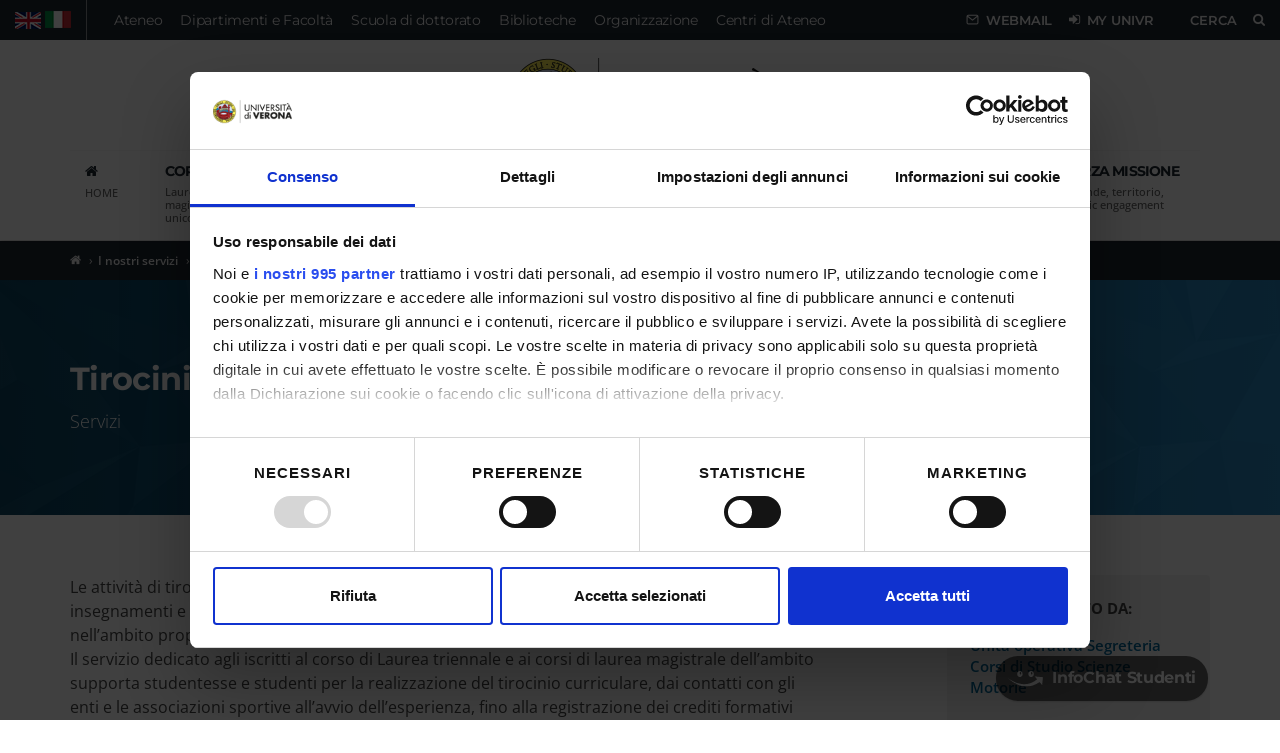

--- FILE ---
content_type: text/html;charset=UTF-8
request_url: https://www.univr.it/it/i-nostri-servizi/gestione-carriere-studenti-scienze-motorie/tirocini-e-stage-scienze-motorie
body_size: 42396
content:










































		<!DOCTYPE html>
























































<html class="ltr aol-document" dir="ltr" lang="it-IT">

<head>
	<title>Servizi - Tirocini e Stage - Scienze Motorie</title>

    <meta content="initial-scale=1.0, width=device-width" name="viewport" />







<!-- *********** CookieBot ********* -->
<script id="Cookiebot" src="https://consent.cookiebot.com/uc.js" data-cbid="6e42af2f-e3a5-42da-ad5f-bf444490cf3e" data-framework="TCFv2.2" data-blockingmode="auto" type="text/javascript"></script>










































<meta content="text/html; charset=UTF-8" http-equiv="content-type" />















	

	
	<!-- OpenGraph begin -->
	
		<meta property="og:title" lang="it-IT" content="Servizi - Tirocini e Stage - Scienze Motorie" />
	
	
	
	
	<meta property="og:type" content="website" />
	<meta property="og:url" content="https://www.univr.it/it/i-nostri-servizi/gestione-carriere-studenti-scienze-motorie/tirocini-e-stage-scienze-motorie" />
	
	
		<meta property="og:image" content="https://www.univr.it/documents/20142/497690/univr-social-logo.png" />
		
	       <meta property="og:image:secure_url" content="https://www.univr.it/documents/20142/497690/univr-social-logo.png" />
	    
		<meta property="og:image:width" content="250" /> 
    	<meta property="og:image:height" content="250" />
	

	
	
	
	<!-- OpenGraph end -->
	<!-- Twitter cards begin -->
	
	
	<meta name="twitter:card" content="dettaglio-servizio"/>
	<meta name="twitter:site" content="@UniVerona"/>
	
	
	
		<meta name="twitter:title" content="Servizi - Tirocini e Stage - Scienze Motorie"/>
	
	
	
	
	
		<meta name="twitter:image" content="https://www.univr.it/documents/20142/497690/univr-social-logo.png"/>
	
	<!-- Twitter cards end -->




<link href="https://www.univr.it/o/mentions-web/css/mentions.css" rel="stylesheet" type = "text/css" />
<link href="https://www.univr.it/o/dynamic-data-mapping-form-renderer/css/main.css" rel="stylesheet" type = "text/css" />


<link data-senna-track="temporary" href="https://www.univr.it/o/aol-theme/images/favicon.ico" rel="Shortcut Icon" />



			
				<link data-senna-track="temporary" href="&#x2f;it&#x2f;i-nostri-servizi&#x2f;gestione-carriere-studenti-scienze-motorie&#x2f;tirocini-e-stage-scienze-motorie" hreflang="x-default" rel="alternate" />
			

			<link data-senna-track="temporary" href="&#x2f;it&#x2f;i-nostri-servizi&#x2f;gestione-carriere-studenti-scienze-motorie&#x2f;tirocini-e-stage-scienze-motorie" hreflang="it_IT" rel="alternate" />


			

			<link data-senna-track="temporary" href="&#x2f;en&#x2f;our-services&#x2f;sport-sciences&#x2f;tirocini-e-stage-scienze-motorie" hreflang="en_US" rel="alternate" />







<link class="lfr-css-file" data-senna-track="temporary" href="https&#x3a;&#x2f;&#x2f;www&#x2e;univr&#x2e;it&#x2f;o&#x2f;aol-theme&#x2f;css&#x2f;aui&#x2e;css&#x3f;browserId&#x3d;other&#x26;themeId&#x3d;aoltheme_WAR_aoltheme&#x26;minifierType&#x3d;css&#x26;languageId&#x3d;it_IT&#x26;b&#x3d;7006&#x26;t&#x3d;1766564939368" id="liferayAUICSS" rel="stylesheet" type="text/css" />



<link data-senna-track="temporary" href="&#x2f;o&#x2f;frontend-css-web&#x2f;main&#x2e;css&#x3f;browserId&#x3d;other&#x26;themeId&#x3d;aoltheme_WAR_aoltheme&#x26;minifierType&#x3d;css&#x26;languageId&#x3d;it_IT&#x26;b&#x3d;7006&#x26;t&#x3d;1766564819006" id="liferayPortalCSS" rel="stylesheet" type="text/css" />









	

	





	



	

		<link data-senna-track="temporary" href="&#x2f;combo&#x3f;browserId&#x3d;other&#x26;minifierType&#x3d;&#x26;themeId&#x3d;aoltheme_WAR_aoltheme&#x26;languageId&#x3d;it_IT&#x26;b&#x3d;7006&#x26;com_liferay_asset_publisher_web_portlet_AssetPublisherPortlet_INSTANCE_primary_menu&#x3a;&#x25;2Fcss&#x25;2Fmain&#x2e;css&#x26;com_liferay_journal_content_web_portlet_JournalContentPortlet_INSTANCE_MYXdZWH8V2ss&#x3a;&#x25;2Fcss&#x25;2Fmain&#x2e;css&#x26;com_liferay_product_navigation_product_menu_web_portlet_ProductMenuPortlet&#x3a;&#x25;2Fcss&#x25;2Fmain&#x2e;css&#x26;it_univr_aolux_portlet_servizi_dettaglio_DettaglioServizioAvvisiPortlet&#x3a;&#x25;2Fcss&#x25;2Fmain&#x2e;css&#x26;t&#x3d;1766561328000" id="ef1a2f1a" rel="stylesheet" type="text/css" />

	







<script data-senna-track="temporary" type="text/javascript">
	// <![CDATA[
		var Liferay = Liferay || {};

		Liferay.Browser = {
			acceptsGzip: function() {
				return false;
			},

			

			getMajorVersion: function() {
				return 131.0;
			},

			getRevision: function() {
				return '537.36';
			},
			getVersion: function() {
				return '131.0';
			},

			

			isAir: function() {
				return false;
			},
			isChrome: function() {
				return true;
			},
			isEdge: function() {
				return false;
			},
			isFirefox: function() {
				return false;
			},
			isGecko: function() {
				return true;
			},
			isIe: function() {
				return false;
			},
			isIphone: function() {
				return false;
			},
			isLinux: function() {
				return false;
			},
			isMac: function() {
				return true;
			},
			isMobile: function() {
				return false;
			},
			isMozilla: function() {
				return false;
			},
			isOpera: function() {
				return false;
			},
			isRtf: function() {
				return true;
			},
			isSafari: function() {
				return true;
			},
			isSun: function() {
				return false;
			},
			isWebKit: function() {
				return true;
			},
			isWindows: function() {
				return false;
			}
		};

		Liferay.Data = Liferay.Data || {};

		Liferay.Data.ICONS_INLINE_SVG = true;

		Liferay.Data.NAV_SELECTOR = '#navigation';

		Liferay.Data.NAV_SELECTOR_MOBILE = '#navigationCollapse';

		Liferay.Data.isCustomizationView = function() {
			return false;
		};

		Liferay.Data.notices = [
			null

			

			
		];

		Liferay.PortletKeys = {
			DOCUMENT_LIBRARY: 'com_liferay_document_library_web_portlet_DLPortlet',
			DYNAMIC_DATA_MAPPING: 'com_liferay_dynamic_data_mapping_web_portlet_DDMPortlet',
			ITEM_SELECTOR: 'com_liferay_item_selector_web_portlet_ItemSelectorPortlet'
		};

		Liferay.PropsValues = {
			JAVASCRIPT_SINGLE_PAGE_APPLICATION_TIMEOUT: 0,
			NTLM_AUTH_ENABLED: false,
			UPLOAD_SERVLET_REQUEST_IMPL_MAX_SIZE: 209715200
		};

		Liferay.ThemeDisplay = {

			

			
				getLayoutId: function() {
					return '146';
				},

				

				
					getLayoutRelativeControlPanelURL: function() {
						return '/it/group/guest/~/control_panel/manage?p_p_id=it_univr_aolux_portlet_servizi_DettaglioServizioPortlet';
					},
				

				getLayoutRelativeURL: function() {
					return '/it/dettaglio-servizio';
				},
				getLayoutURL: function() {
					return 'https://www.univr.it/it/dettaglio-servizio';
				},
				getParentLayoutId: function() {
					return '145';
				},
				isControlPanel: function() {
					return false;
				},
				isPrivateLayout: function() {
					return 'false';
				},
				isVirtualLayout: function() {
					return false;
				},
			

			getBCP47LanguageId: function() {
				return 'it-IT';
			},
			getCDNBaseURL: function() {
				return 'https://www.univr.it';
			},
			getCDNDynamicResourcesHost: function() {
				return '';
			},
			getCDNHost: function() {
				return '';
			},
			getCompanyGroupId: function() {
				return '20151';
			},
			getCompanyId: function() {
				return '20115';
			},
			getDefaultLanguageId: function() {
				return 'it_IT';
			},
			getDoAsUserIdEncoded: function() {
				return '';
			},
			getLanguageId: function() {
				return 'it_IT';
			},
			getParentGroupId: function() {
				return '20142';
			},
			getPathContext: function() {
				return '';
			},
			getPathImage: function() {
				return '/image';
			},
			getPathJavaScript: function() {
				return '/o/frontend-js-web';
			},
			getPathMain: function() {
				return '/it/c';
			},
			getPathThemeImages: function() {
				return 'https://www.univr.it/o/aol-theme/images';
			},
			getPathThemeRoot: function() {
				return '/o/aol-theme';
			},
			getPlid: function() {
				return '41269';
			},
			getPortalURL: function() {
				return 'https://www.univr.it';
			},
			getScopeGroupId: function() {
				return '20142';
			},
			getScopeGroupIdOrLiveGroupId: function() {
				return '20142';
			},
			getSessionId: function() {
				return '';
			},
			getSiteAdminURL: function() {
				return 'https://www.univr.it/group/guest/~/control_panel/manage?p_p_lifecycle=0&p_p_state=maximized&p_p_mode=view';
			},
			getSiteGroupId: function() {
				return '20142';
			},
			getURLControlPanel: function() {
				return '/it/group/control_panel?refererPlid=41269';
			},
			getURLHome: function() {
				return 'https\x3a\x2f\x2fwww\x2eunivr\x2eit\x2fweb\x2fguest';
			},
			getUserId: function() {
				return '20119';
			},
			getUserName: function() {
				return '';
			},
			isAddSessionIdToURL: function() {
				return false;
			},
			isFreeformLayout: function() {
				return false;
			},
			isImpersonated: function() {
				return false;
			},
			isSignedIn: function() {
				return false;
			},
			isStateExclusive: function() {
				return false;
			},
			isStateMaximized: function() {
				return false;
			},
			isStatePopUp: function() {
				return false;
			}
		};

		var themeDisplay = Liferay.ThemeDisplay;

		Liferay.AUI = {

			

			getAvailableLangPath: function() {
				return 'available_languages.jsp?browserId=other&themeId=aoltheme_WAR_aoltheme&colorSchemeId=01&minifierType=js&languageId=it_IT&b=7006&t=1766564819330';
			},
			getCombine: function() {
				return true;
			},
			getComboPath: function() {
				return '/combo/?browserId=other&minifierType=&languageId=it_IT&b=7006&t=1766564819330&';
			},
			getDateFormat: function() {
				return '%d/%m/%Y';
			},
			getEditorCKEditorPath: function() {
				return '/o/frontend-editor-ckeditor-web';
			},
			getFilter: function() {
				var filter = 'raw';

				
					
						filter = 'min';
					
					

				return filter;
			},
			getFilterConfig: function() {
				var instance = this;

				var filterConfig = null;

				if (!instance.getCombine()) {
					filterConfig = {
						replaceStr: '.js' + instance.getStaticResourceURLParams(),
						searchExp: '\\.js$'
					};
				}

				return filterConfig;
			},
			getJavaScriptRootPath: function() {
				return '/o/frontend-js-web';
			},
			getLangPath: function() {
				return 'aui_lang.jsp?browserId=other&themeId=aoltheme_WAR_aoltheme&colorSchemeId=01&minifierType=js&languageId=it_IT&b=7006&t=1766564819330';
			},
			getPortletRootPath: function() {
				return '/html/portlet';
			},
			getStaticResourceURLParams: function() {
				return '?browserId=other&minifierType=&languageId=it_IT&b=7006&t=1766564819330';
			}
		};

		Liferay.authToken = '8aJwI7zZ';

		

		Liferay.currentURL = '\x2fit\x2fi-nostri-servizi\x2fgestione-carriere-studenti-scienze-motorie\x2ftirocini-e-stage-scienze-motorie';
		Liferay.currentURLEncoded = '\x252Fit\x252Fi-nostri-servizi\x252Fgestione-carriere-studenti-scienze-motorie\x252Ftirocini-e-stage-scienze-motorie';
	// ]]>
</script>



	

	<script src="/o/js_loader_modules?t=1766564939368" type="text/javascript"></script>



	
		
			
				<script src="/o/frontend-js-web/everything.jsp?browserId=other&amp;themeId=aoltheme_WAR_aoltheme&amp;colorSchemeId=01&amp;minifierType=js&amp;minifierBundleId=javascript.everything.files&amp;languageId=it_IT&amp;b=7006&amp;t=1766564819330" type="text/javascript"></script>
			
		
	
	



	

	<script src="/o/js_bundle_config?t=1766564943918" type="text/javascript"></script>


<script data-senna-track="temporary" type="text/javascript">
	// <![CDATA[
		
			
				
		

		

		
	// ]]>
</script>





	
		

			

			
				<!-- Matomo -  Web Analytics Italia -->
<script>
  var _paq = window._paq = window._paq || [];
  /* tracker methods like "setCustomDimension" should be called before "trackPageView" */
  _paq.push(['trackPageView']);
  _paq.push(['enableLinkTracking']);
  (function() {
    var u="https://ingestion.webanalytics.italia.it/";
    _paq.push(['setTrackerUrl', u+'matomo.php']);
    _paq.push(['setSiteId', '1003']);
    var d=document, g=d.createElement('script'), s=d.getElementsByTagName('script')[0];
    g.async=true; g.src=u+'matomo.js'; s.parentNode.insertBefore(g,s);
  })();
</script>
<!-- End Matomo Code -->
			
		
	



	
		

			

			
				<!-- AccessiWay Code -->
<script>
(function(){
var s = document.createElement('script'),
e = ! document.body ? document.querySelector('head') :
document.body;
s.src = 'https://acsbapp.com/apps/app/dist/js/app.js';
s.async = true;
s.onload = function(){
acsbJS.init({
statementLink : '',
footerHtml : '<a href="https://www.accessiway.com/">Accessiway. The Web Accessibility Solution</a>',
hideMobile : false,
hideTrigger : false,
language : 'it',
position : 'left',
leadColor : '#0069fb',
triggerColor : '#004fce',
triggerRadius : '50%',
triggerPositionX : 'left',
triggerPositionY : 'bottom',
triggerIcon : 'people',
triggerSize : 'medium',
triggerOffsetX : 20,
triggerOffsetY : 20,
mobile : {
triggerSize : 'medium',
triggerPositionX : 'left',
triggerPositionY : 'bottom',
triggerOffsetX : 10,
triggerOffsetY : 10,
triggerRadius : '50%'
}
});
};
e.appendChild(s);
}());
</script>
<!-- End of AccessiWay Code -->
			
		
	



	
		

			

			
				<!-- Privacy-friendly analytics by Plausible -->
<script async src="https://plausible.io/js/pa-MuEvXZWB2mSHwNwlY_yrq.js"></script>
<script>
  window.plausible=window.plausible||function(){(plausible.q=plausible.q||[]).push(arguments)},plausible.init=plausible.init||function(i){plausible.o=i||{}};
  plausible.init()
</script>
			
		
	



	
		

			

			
				<script>
	Liferay.on(
		'allPortletsReady',
		function() {
                      if ($('script[src="https://siteimproveanalytics.com/js/siteanalyze_6123465.js"]').length == 0) {
                        console.log("Add Siteimprove");
			setTimeout(function() {
			  var script = document.createElement('script');
			  script.src = "https://siteimproveanalytics.com/js/siteanalyze_6123465.js";
			  script.async = true; 
			  document.body.appendChild(script);
			}, 1000); //delay in milliseconds (1 second)
                    }
		}
	);
</script>
			
		
	












	

	





	



	

		<script data-senna-track="temporary" src="&#x2f;combo&#x3f;browserId&#x3d;other&#x26;minifierType&#x3d;&#x26;themeId&#x3d;aoltheme_WAR_aoltheme&#x26;languageId&#x3d;it_IT&#x26;b&#x3d;7006&#x26;it_univr_aolux_portlet_servizi_documenti_DettaglioServizioDocumentiPortlet_INSTANCE_eLaaNQfMa2hB&#x3a;&#x25;2Fjs&#x25;2Fcategorie-documenti&#x2e;js&#x26;t&#x3d;1766561328000" type="text/javascript"></script>

	











<link class="lfr-css-file" data-senna-track="temporary" href="https&#x3a;&#x2f;&#x2f;www&#x2e;univr&#x2e;it&#x2f;o&#x2f;aol-theme&#x2f;css&#x2f;main&#x2e;css&#x3f;browserId&#x3d;other&#x26;themeId&#x3d;aoltheme_WAR_aoltheme&#x26;minifierType&#x3d;css&#x26;languageId&#x3d;it_IT&#x26;b&#x3d;7006&#x26;t&#x3d;1766564939368" id="liferayThemeCSS" rel="stylesheet" type="text/css" />








	<style data-senna-track="temporary" type="text/css">

		

			

				

					

#p_p_id_it_univr_aolux_portlet_pagetitle_PageTitlePortlet_INSTANCE_bmlwJVTk7jr0_ .portlet-content {
border-width:;
border-style:
}






				

			

		

			

				

					

#p_p_id_it_univr_aolux_portlet_servizi_DettaglioServizioPortlet_ .portlet-content {
border-width:;
border-style:
}
#portlet_it_univr_aolux_portlet_servizi_DettaglioServizioPortlet .section {
	    padding-bottom: 60px ;
}

.box.box-info {    background: #ddf1f2;}



				

			

		

			

				

					

#p_p_id_it_univr_aolux_portlet_relatedjournal_RelatedJournalPortlet_INSTANCE_mv4ZuLn45lt9_ .portlet-content {
border-width:;
border-style:
}
#portlet_it_univr_aolux_portlet_relatedjournal_RelatedJournalPortlet_INSTANCE_mv4ZuLn45lt9 {
clear: both;
width: 100%;
}




				

			

		

			

				

					

#p_p_id_it_univr_aolux_portlet_servizi_dettaglio_DettaglioServizioAvvisiPortlet_ .portlet-content {
border-width:;
border-style:;
margin-top: 0px;
margin-right: 0px;
margin-bottom: 30px;
margin-left: 0px;
padding-top: 0px;
padding-right: 0px;
padding-bottom: 30px;
padding-left: 0px
}






				

			

		

			

		

			

				

					

#p_p_id_com_liferay_journal_content_web_portlet_JournalContentPortlet_INSTANCE_MYXdZWH8V2ss_ .portlet-content {
border-width:;
border-style:
}




				

			

		

			

		

			

		

			

		

			

		

			

		

			

		

			

		

			

		

			

		

			

		

			

		

			

		

			

		

			

		

			

				

					

#p_p_id_com_liferay_site_navigation_breadcrumb_web_portlet_SiteNavigationBreadcrumbPortlet_ .portlet-content {
border-width:;
border-style:
}




				

			

		

			

		

			

		

			

		

			

		

	</style>


<script type="text/javascript">
// <![CDATA[
Liferay.Loader.require('frontend-js-spa-web/liferay/init.es', function(frontendJsSpaWebLiferayInitEs) {
(function(){
var frontendJsSpaWebLiferayInitEs1 = frontendJsSpaWebLiferayInitEs;
(function() {var $ = AUI.$;var _ = AUI._;

Liferay.SPA = Liferay.SPA || {};
Liferay.SPA.cacheExpirationTime = -1;
Liferay.SPA.clearScreensCache = false;
Liferay.SPA.excludedPaths = ["/documents","/image"];
Liferay.SPA.loginRedirect = '';
Liferay.SPA.requestTimeout = 0;
Liferay.SPA.userNotification = {
	message: 'Sembra che questo sta prendendo più tempo del previsto.',
	timeout: 30000,
	title: 'Oops'
};

frontendJsSpaWebLiferayInitEs.default.init(
	function(app) {
		app.setPortletsBlacklist({"com_liferay_site_navigation_directory_web_portlet_SitesDirectoryPortlet":true,"com_liferay_nested_portlets_web_portlet_NestedPortletsPortlet":true,"com_liferay_layout_admin_web_portlet_MyPagesPortlet":true,"com_liferay_login_web_portlet_LoginPortlet":true,"com_liferay_login_web_portlet_FastLoginPortlet":true});
		app.setValidStatusCodes([221,490,494,499,491,492,493,495,220]);
	}
);})();})();
},
function(error) {
console.error(error);
});
// ]]>
</script><link data-senna-track="permanent" href="https://www.univr.it/combo?browserId=other&minifierType=css&languageId=it_IT&b=7006&t=1766564826190&/o/product-navigation-simulation-theme-contributor/css/simulation_panel.css&/o/product-navigation-product-menu-theme-contributor/product_navigation_product_menu.css&/o/product-navigation-control-menu-theme-contributor/product_navigation_control_menu.css" rel="stylesheet" type = "text/css" />
<script data-senna-track="permanent" src="https://www.univr.it/combo?browserId=other&minifierType=js&languageId=it_IT&b=7006&t=1766564826190&/o/product-navigation-control-menu-theme-contributor/product_navigation_control_menu.js" type = "text/javascript"></script>



	<!-- *********** Bunny Web Fonts-->
	<link rel="preconnect" href="https://fonts.bunny.net">
	<link href="https://fonts.bunny.net/css?family=crete-round:400,400i|montserrat:300,400,500,600,700|open-sans:300,400,500,600,700" rel="stylesheet" />

	<!-- Google Console -->
	<meta name="google-site-verification" content="BQaMifiCLttd2eEOc_daE-3VG16PWTK9hSc3-aPkrsw" />

<!-- inject:js -->
		<script src="https://www.univr.it/o/aol-theme/vendor/jquery.js?browserId=other&amp;minifierType=js&amp;languageId=it_IT&amp;b=7006&amp;t=1766564939368" type="text/javascript"></script>


		<script src="https://www.univr.it/o/aol-theme/vendor/plugins.js?browserId=other&amp;minifierType=js&amp;languageId=it_IT&amp;b=7006&amp;t=1766564939368" type="text/javascript"></script>

<script src="https://www.univr.it/o/aol-theme/vendor/plugins/plugins.lazyload.js" type="text/javascript"></script>

		<script src="https://www.univr.it/o/aol-theme/vendor/functions.js?browserId=other&amp;minifierType=js&amp;languageId=it_IT&amp;b=7006&amp;t=1766564939368" type="text/javascript"></script>

<script data-senna-track="permanent" type="text/javascript" async="true" src="https://cse.google.com/cse.js?cx=003566747950026929136:6msazaespz0"></script>

<!-- endinject -->
</head>

<body class=" controls-visible  yui3-skin-sam guest-site signed-out public-page site signed-out aol-application">






























































































<div id="page-wrapper" class="clearfix">



<!-- Header
============================================= -->
<header id="header">

<!-- Toggle navigation
============================================= -->
    <button type="button" class="navbar-toggle collapsed" data-toggle="collapse" data-target="#header-wrap" aria-expanded="false">
      <span class="sr-only">Toggle navigation</span>
      <span class="icon-reorder"></span>
      </button>

        <!-- Logo MOBILE
      ============================================= -->
      <div id="mobile-logo" >
        <a href="https://www.univr.it" class="mobile-logo" title="Home">
        <img src="https://www.univr.it/o/aol-theme/images/logo-univr-colori-80.png" alt="Università degli Studi di Verona">
        </a>
      </div><!-- #logo end -->



  <div id="header-wrap" class="collapse navbar-collapse">

    <!-- Top Navigation
    =============================== -->
		<nav role="navigation" aria-label="Scorciatoie da tastiera" class="sr-only" id="accesskey">
			<ul>
				<li><a accesskey="1" href="#main-content" rel="nofollow">Vai al contenuto principale della pagina</a></li>
				<li><a accesskey="2" href="#primary-menu" rel="nofollow">Vai al menu di navigazione principale</a></li>
				<li><a accesskey="3" href="/contatti" rel="nofollow">Vai alla pagina di ricerca delle persone</a></li>
				<li><a accesskey="0" href="/search" rel="nofollow">Cerca nel sito web</a></li>
			</ul>
		</nav>

    <div id="top-menu">

	      <!-- MOTORE DI RICERCA -->
		  <div id="top-search">
		    <a href="#" id="top-search-trigger">Cerca <em class="icon-search3"></em><em class="icon-line-cross"></em></a>

			<div id="search-tabs">
			  <!-- Nav tabs -->
			  <ul class="nav nav-pills">
			    <li class="active"><a href="#web-search" aria-controls="web-search"  data-toggle="tab">Web</a></li>
			    <li><a href="#people-search" aria-controls="people-search"  data-toggle="tab">Persone</a></a></li>
			    <li><a href="/ricerca-avanzata" aria-controls="people-search">Ricerca avanzata</a></a></li>
			  </ul>

			  <!-- Tab panes -->
			  <div class="tab-content">
			    <div  class="tab-pane active" id="web-search">
					<gcse:searchbox-only resultsUrl="/search" lr="lang_it" ></gcse:searchbox-only>
			    </div>
			    <div  class="tab-pane" id="people-search">
					<form class="form-cerca-persone" action="https://www.univr.it:443/it/contatti?p_p_id=it_univr_aolux_portlet_PersonaPortlet&p_p_lifecycle=0&p_p_state=normal&p_p_mode=view#risultati" method="post" data-senna-off="">
						<input name="p_p_id" type="hidden" value="it_univr_aolux_portlet_PersonaPortlet">
						<input name="p_p_lifecycle" type="hidden" value="0">
						<input name="p_p_state" type="hidden" value="normal">
						<input name="p_p_mode" type="hidden" value="view">
						<input id="input-cerca-persone" type="text" class="form-control" aria-label="Cognome/interno da cercare" title="Cognome/interno da cercare" name="_it_univr_aolux_portlet_PersonaPortlet_query" placeholder="Cognome, interno telefonico..." value="" autocomplete="off" spellcheck="false">
          </form>
			    </div>
			  </div>
			</div>

		  </div>

          <!--LINGUA-->














































	

	<div class="portlet-boundary portlet-boundary_com_liferay_site_navigation_language_web_portlet_SiteNavigationLanguagePortlet_  portlet-static portlet-static-end portlet-barebone portlet-language " id="p_p_id_com_liferay_site_navigation_language_web_portlet_SiteNavigationLanguagePortlet_" >
		<span id="p_com_liferay_site_navigation_language_web_portlet_SiteNavigationLanguagePortlet"></span>



	

		

			
				
					












































	

		

		
<section class="portlet" id="portlet_com_liferay_site_navigation_language_web_portlet_SiteNavigationLanguagePortlet">


	<div class="portlet-content">


		
			<div class=" portlet-content-container" >
				


	<div class="portlet-body">



	
		
			
				
					























































	

				

				
					
						


	

		





































































	

	
<div id="lang-choice">



			<a rel="nofollow" id="lang-en"   href="/it/c/portal/update_language?languageId=en_US&redirect=%2Fen%2Fweb%2Fguest%2Four-services%2F-%2Fservizi%2Fsport-sciences%2Ftirocini-e-stage-scienze-motorie&p_l_id=41262"   >EN</a>



			<a rel="nofollow" id="lang-it" class="current"  href="#"   >IT</a>
</div>


	
	
					
				
			
		
	
	


	</div>

			</div>
		
	</div>
</section>

		
	

				
				

		

	







	</div>





          <!--TOP MENU NAV-->














































	

	<div class="portlet-boundary portlet-boundary_com_liferay_site_navigation_menu_web_portlet_SiteNavigationMenuPortlet_  portlet-static portlet-static-end portlet-barebone portlet-navigation " id="p_p_id_com_liferay_site_navigation_menu_web_portlet_SiteNavigationMenuPortlet_INSTANCE_top_menu_" >
		<span id="p_com_liferay_site_navigation_menu_web_portlet_SiteNavigationMenuPortlet_INSTANCE_top_menu"></span>



	

		

			
				
					












































	

		

		
<section class="portlet" id="portlet_com_liferay_site_navigation_menu_web_portlet_SiteNavigationMenuPortlet_INSTANCE_top_menu">


	<div class="portlet-content">


		
			<div class=" portlet-content-container" >
				


	<div class="portlet-body">



	
		
			
				
					























































	

				

				
					
						


	

		























		<ul class="top-menu-nav hidden-md hidden-sm hidden-xs" id="top-menu-nav">
				<li ><a target="" href="https://www.univr.it/it/ateneo">Ateneo</a></li>
				<li ><a target="" href="https://www.univr.it/it/dipartimenti-e-facolta">Dipartimenti e Facoltà</a></li>
				<li ><a target="" href="https://www.univr.it/it/scuola-dottorato">Scuola di dottorato</a></li>
				<li ><a target="" href="https://www.univr.it/it/biblioteche">Biblioteche</a></li>
				<li ><a target="" href="https://www.univr.it/it/organizzazione">Organizzazione</a></li>
				<li ><a target="" href="https://www.univr.it/it/centri-di-ateneo">Centri di Ateneo</a></li>
		</ul>



	<div class="btn-group visible-md visible-sm" id="menu-ateneo-sm">
	<button class=" dropdown-toggle" type="button" data-toggle="dropdown" aria-expanded="true">
	 Ateneo <span class="caret"></span>
	</button>
	<ul class="dropdown-menu" role="menu">
	   <li ><a target="" href="https://www.univr.it/it/ateneo">Ateneo</a></li>
	   <li ><a target="" href="https://www.univr.it/it/dipartimenti-e-facolta">Dipartimenti e Facoltà</a></li>
	   <li ><a target="" href="https://www.univr.it/it/scuola-dottorato">Scuola di dottorato</a></li>
	   <li ><a target="" href="https://www.univr.it/it/biblioteche">Biblioteche</a></li>
	   <li ><a target="" href="https://www.univr.it/it/organizzazione">Organizzazione</a></li>
	   <li ><a target="" href="https://www.univr.it/it/centri-di-ateneo">Centri di Ateneo</a></li>
	</ul>
	</div>

	
	
					
				
			
		
	
	


	</div>

			</div>
		
	</div>
</section>

		
	

				
				

		

	







	</div>



















































	

	<div class="portlet-boundary portlet-boundary_com_liferay_journal_content_web_portlet_JournalContentPortlet_  portlet-static portlet-static-end portlet-barebone portlet-journal-content " id="p_p_id_com_liferay_journal_content_web_portlet_JournalContentPortlet_INSTANCE_top_menu_dx_" >
		<span id="p_com_liferay_journal_content_web_portlet_JournalContentPortlet_INSTANCE_top_menu_dx"></span>



	

		

			
				
					












































	

		

		
<section class="portlet" id="portlet_com_liferay_journal_content_web_portlet_JournalContentPortlet_INSTANCE_top_menu_dx">


	<div class="portlet-content">


		
			<div class=" portlet-content-container" >
				


	<div class="portlet-body">



	
		
			
				
					























































	

				

				
					
						


	

		


































	
		
			
				
					
						<div class="text-right user-tool-asset-addon-entries">
							
						</div>

						<div class="pull-right visible-interaction">
							
								

								

								
							
						</div>

						<div class="journal-content-article">
							<ul class="top-menu-nav target-blank" id="top-menu-nav-right">
	<li class="access-webmail"><a href="/it/e-mail?utm-source=hp&amp;top-dx"><em class="icon-line-mail">&nbsp;</em>Webmail</a></li>
	<li class="access-myunivr"><a href="/it/myunivr?utm-source=hp&amp;top-dx" target="_blank"><em class="icon-signin">&nbsp;</em>My Univr</a></li>
</ul>
						</div>

						
					
				
			
		
	



	<div class="content-metadata-asset-addon-entries">
		
	</div>




	
	
					
				
			
		
	
	


	</div>

			</div>
		
	</div>
</section>

		
	

				
				

		

	







	</div>




    </div>



    <div class="sticky-hide">
        <!-- Logo =========== -->
          <div id="logo">
            <a href="https://www.univr.it" class="standard-logo" title="Home">
            <img src="https://www.univr.it/o/aol-theme/images/logo-univr-colori-80.png" alt="Università degli Studi di Verona">
            </a>
          </div><!-- #logo end -->
      </div>



    <div class="container clearfix">

          <!--TOP MENU NAV MOBILE-->














































	

	<div class="portlet-boundary portlet-boundary_com_liferay_site_navigation_menu_web_portlet_SiteNavigationMenuPortlet_  portlet-static portlet-static-end portlet-barebone portlet-navigation " id="p_p_id_com_liferay_site_navigation_menu_web_portlet_SiteNavigationMenuPortlet_INSTANCE_top_menu_mobile_" >
		<span id="p_com_liferay_site_navigation_menu_web_portlet_SiteNavigationMenuPortlet_INSTANCE_top_menu_mobile"></span>



	

		

			
				
					












































	

		

		
<section class="portlet" id="portlet_com_liferay_site_navigation_menu_web_portlet_SiteNavigationMenuPortlet_INSTANCE_top_menu_mobile">


	<div class="portlet-content">


		
			<div class=" portlet-content-container" >
				


	<div class="portlet-body">



	
		
			
				
					























































	

				

				
					
						


	

		























	<ul class="visible-xs" id="top-nav-mobile" role="menu">
				<li ><a target="" href="https://www.univr.it/it/ateneo">Ateneo</a></li>
				<li ><a target="" href="https://www.univr.it/it/dipartimenti-e-facolta">Dipartimenti e Facoltà</a></li>
				<li ><a target="" href="https://www.univr.it/it/scuola-dottorato">Scuola di dottorato</a></li>
				<li ><a target="" href="https://www.univr.it/it/biblioteche">Biblioteche</a></li>
				<li ><a target="" href="https://www.univr.it/it/organizzazione">Organizzazione</a></li>
				<li ><a target="" href="https://www.univr.it/it/centri-di-ateneo">Centri di Ateneo</a></li>
	</ul>

	
	
					
				
			
		
	
	


	</div>

			</div>
		
	</div>
</section>

		
	

				
				

		

	







	</div>





      <!-- Primary Navigation
      ============================================= -->














































	

	<div class="portlet-boundary portlet-boundary_com_liferay_journal_content_web_portlet_JournalContentPortlet_  portlet-static portlet-static-end portlet-barebone portlet-journal-content " id="p_p_id_com_liferay_journal_content_web_portlet_JournalContentPortlet_INSTANCE_primary_menu_" >
		<span id="p_com_liferay_journal_content_web_portlet_JournalContentPortlet_INSTANCE_primary_menu"></span>



	

		

			
				
					












































	

		

		
<section class="portlet" id="portlet_com_liferay_journal_content_web_portlet_JournalContentPortlet_INSTANCE_primary_menu">


	<div class="portlet-content">


		
			<div class=" portlet-content-container" >
				


	<div class="portlet-body">



	
		
			
				
					























































	

				

				
					
						


	

		


































	
		
			
				
					
						<div class="text-right user-tool-asset-addon-entries">
							
						</div>

						<div class="pull-right visible-interaction">
							
								

								

								
							
						</div>

						<div class="journal-content-article">
							<nav id="primary-menu" class="sub-title">
		<ul>
								<li>






















<div class="journal-content-article">
	<a href="/it/home"><div><em class="icon-home2"></em></div><span>HOME</span></a>
</div>

					</li>
					<li>






















<div class="journal-content-article">
	<a href="/it/corsi-di-studio"><div>Corsi di studio</div><span>Lauree, lauree magistrali e a ciclo unico</span></a>
</div>

					</li>
					<li>






















<div class="journal-content-article">
	<a href="/it/post-laurea"><div>Post Lauream</div><span>Master, Scuole di specializzazione e altri corsi</span></a>
</div>

					</li>
					<li>






















<div class="journal-content-article">
	<a href="/it/dottorati"><div>Dottorati</div><span>Corsi di dottorato</span></a>
</div>

					</li>
					<li>






















<div class="journal-content-article">
	<a href="/it/ricerca"><div>Ricerca</div><span>Progetti e prodotti della ricerca, competenze e spin off</span></a>
</div>

					</li>
					<li>






















<div class="journal-content-article">
	<a href="/it/international"><div>International</div><span>Attività internazionali, studenti stranieri e Cooperazione</span></a>
</div>

					</li>
					<li>






















<div class="journal-content-article">
	<a href="/it/i-nostri-servizi"><div>Servizi</div><span>Navigazione distinta per profili</span></a>
</div>

					</li>
					<li>






















<div class="journal-content-article">
	<a href="/it/terza-missione"><div>Terza missione</div><span>Aziende, territorio, public engagement</span></a>
</div>

					</li>
		</div>
	</div>
</div>
						</div>

						
					
				
			
		
	



	<div class="content-metadata-asset-addon-entries">
		
	</div>




	
	
					
				
			
		
	
	


	</div>

			</div>
		
	</div>
</section>

		
	

				
				

		

	







	</div>





      <!-- #primary-menu end -->

    </div>

  </div>

</header><!-- #header end -->
	<section id="static-content">










































<div class="" id="main-content" role="main">
	<div class="portlet-layout row">
		<div class="col-md-12 portlet-column portlet-column-only" id="column-1">
			<div class="portlet-dropzone empty portlet-column-content portlet-column-content-only" id="layout-column_column-1"></div>
		</div>
	</div>
	<div class=" row">
		<div class="col-md-12" id="column-breadcrumbs">
			
						













































	

	<div class="portlet-boundary portlet-boundary_com_liferay_site_navigation_breadcrumb_web_portlet_SiteNavigationBreadcrumbPortlet_  portlet-static portlet-static-end portlet-barebone portlet-breadcrumb portlet-static&#x20;portlet-dropzone-disabled&#x20;dark" id="p_p_id_com_liferay_site_navigation_breadcrumb_web_portlet_SiteNavigationBreadcrumbPortlet_" >
		<span id="p_com_liferay_site_navigation_breadcrumb_web_portlet_SiteNavigationBreadcrumbPortlet"></span>



	

		

			
				
					












































	

		

		
<section class="portlet" id="portlet_com_liferay_site_navigation_breadcrumb_web_portlet_SiteNavigationBreadcrumbPortlet">


	<div class="portlet-content">


		
			<div class=" portlet-content-container" >
				


	<div class="portlet-body">



	
		
			
				
					























































	

				

				
					
						


	

		

































































<div id="_com_liferay_site_navigation_breadcrumb_web_portlet_SiteNavigationBreadcrumbPortlet_breadcrumbs-defaultScreen">
	

		

			<section class="breadcrumbs" id="breadcrumbs">
		<div class="container">
			<div class="row">
			<div class="col-sm-12">
				<ol class="">
					<li><a href="https://www.univr.it" aria-label="Home page"><em class="icon-home2"></em></a></li>
                                            <li ><a href="https://www.univr.it/it/i-nostri-servizi"><span>I nostri servizi</span></a></li>
								    <li><a href="https://www.univr.it/it/i-nostri-servizi/gestione-carriere-studenti-scienze-motorie/"><span>Gestione carriere studenti - Scienze motorie</span></a></li>
								    <li class="active"><span> Tirocini e Stage - Scienze Motorie</span></li>
				</ol>
			</div>
			</div>
		</div>
	</section>

	
</div>

	
	
					
				
			
		
	
	


	</div>

			</div>
		
	</div>
</section>

		
	

				
				

		

	







	</div>





		</div>
	</div>
	<div class="portlet-layout row">
		<div class="col-md-12 portlet-column portlet-column-only" id="column-2">
			<div class="portlet-dropzone portlet-column-content portlet-column-content-first" id="layout-column_column-2">













































	

	<div class="portlet-boundary portlet-boundary_it_univr_aolux_portlet_pagetitle_PageTitlePortlet_  portlet-static portlet-static-end portlet-barebone  title-servizi" id="p_p_id_it_univr_aolux_portlet_pagetitle_PageTitlePortlet_INSTANCE_bmlwJVTk7jr0_" >
		<span id="p_it_univr_aolux_portlet_pagetitle_PageTitlePortlet_INSTANCE_bmlwJVTk7jr0"></span>



	

		

			
				
					












































	

		

		
<section class="portlet" id="portlet_it_univr_aolux_portlet_pagetitle_PageTitlePortlet_INSTANCE_bmlwJVTk7jr0">


	<div class="portlet-content">


		
			<div class=" portlet-content-container" >
				


	<div class="portlet-body">



	
		
			
				
					























































	

				

				
					
						


	

		



<section id="page-title" style="background-image: url(''); " >


	<div class="container clearfix">
		<h1>Tirocini e Stage - Scienze Motorie</h1>
		<span>Servizi</span>
	</div>
</section>


	
	
					
				
			
		
	
	


	</div>

			</div>
		
	</div>
</section>

		
	

				
				

		

	







	</div>


















































	

	<div class="portlet-boundary portlet-boundary_it_univr_aolux_portlet_servizi_DettaglioServizioPortlet_  portlet-static portlet-static-end portlet-barebone portlet-freemarker responsive-video" id="p_p_id_it_univr_aolux_portlet_servizi_DettaglioServizioPortlet_" >
		<span id="p_it_univr_aolux_portlet_servizi_DettaglioServizioPortlet"></span>



	

		

			
				
					












































	

		

		
<section class="portlet" id="portlet_it_univr_aolux_portlet_servizi_DettaglioServizioPortlet">


	<div class="portlet-content">


		
			<div class=" portlet-content-container" >
				


	<div class="portlet-body">



	
		
			
				
					























































	

				

				
					
						


	

		


<!-- Macro -->


    <div class="container dettaglio-servizio">
        <div class="row">
            <div class="col-md-8">
              <div class="testo descrizione-servizio">

<p class="x_MsoNormal">Le attivit&agrave; di tirocinio dei corsi di studio di Scienze motorie si svolgono in maniera integrata con gli insegnamenti e sono finalizzate allo sviluppo di specifiche competenze pratiche ed operative nell&rsquo;ambito proprio delle attivit&agrave; motorie e sportive.<br />
Il servizio dedicato agli iscritti&nbsp;al corso di Laurea triennale e ai corsi di laurea magistrale dell&rsquo;ambito supporta studentesse e studenti per la realizzazione&nbsp;del tirocinio curriculare, dai contatti con&nbsp;gli enti e le associazioni sportive&nbsp;all&rsquo;avvio dell&rsquo;esperienza, fino alla registrazione dei crediti formativi maturati.&nbsp;</p>

<p class="x_MsoNormal">&nbsp;</p>

                </div>
            </div>
            <div class="col-md-3 col-md-push-1 col-dx">

<div class="box-contatti contatti-servizio">
    <dl>
        <dt>Servizio gestito da: </dt>
        <dd>
            <ul>
                            <li><a href="https://www.univr.it:443/it/organizzazione/offerta-formativa-servizi-e-segreterie-studenti/medicina/segreteria-corsi-di-studio-scienze-motorie">Unit&agrave; operativa Segreteria Corsi di Studio Scienze Motorie</a>
                            </li>
            </ul>
        </dd>



    
    </dl>

</div>


            </div>
        </div>
    </div>



	
	
					
				
			
		
	
	


	</div>

			</div>
		
	</div>
</section>

		
	

				
				

		

	







	</div>


















































	

	<div class="portlet-boundary portlet-boundary_it_univr_aolux_portlet_relatedjournal_RelatedJournalPortlet_  portlet-static portlet-static-end portlet-barebone  container&#x20;" id="p_p_id_it_univr_aolux_portlet_relatedjournal_RelatedJournalPortlet_INSTANCE_mv4ZuLn45lt9_" >
		<span id="p_it_univr_aolux_portlet_relatedjournal_RelatedJournalPortlet_INSTANCE_mv4ZuLn45lt9"></span>



	

		

			
				
					












































	

		

		
<section class="portlet" id="portlet_it_univr_aolux_portlet_relatedjournal_RelatedJournalPortlet_INSTANCE_mv4ZuLn45lt9">


	<div class="portlet-content">


		
			<div class=" portlet-content-container" >
				


	<div class="portlet-body">



	
		
			
				
					























































	

				

				
					
						


	

		






	
	
					
				
			
		
	
	


	</div>

			</div>
		
	</div>
</section>

		
	

				
				

		

	







	</div>


















































	

	<div class="portlet-boundary portlet-boundary_it_univr_aolux_portlet_servizi_dettaglio_DettaglioServizioAvvisiPortlet_  portlet-static portlet-static-end portlet-barebone portlet-freemarker " id="p_p_id_it_univr_aolux_portlet_servizi_dettaglio_DettaglioServizioAvvisiPortlet_" >
		<span id="p_it_univr_aolux_portlet_servizi_dettaglio_DettaglioServizioAvvisiPortlet"></span>



	

		

			
				
					












































	

		

		
<section class="portlet" id="portlet_it_univr_aolux_portlet_servizi_dettaglio_DettaglioServizioAvvisiPortlet">


	<div class="portlet-content">


		
			<div class=" portlet-content-container" >
				


	<div class="portlet-body">



	
		
			
				
					























































	

				

				
					
						


	

		


<!-- Macro -->





        <div class="section nobg" id="figli-servizio">

<div class="container">
<h2>Servizi</h2>
        <div id="sotto-servizi">

                                <a aria-label="Vai al servizio Come avviare un tirocinio con sede Scienze motorie" href="/it/i-nostri-servizi/gestione-carriere-studenti-scienze-motorie/tirocini-e-stage-scienze-motorie/come-avviare-un-tirocinio-con-sede-scienze-motorie" class="sotto-servizio">
                                   Come avviare un tirocinio con sede Scienze motorie
                                </a>
                                <a aria-label="Vai al servizio Come avviare un tirocinio negli enti esterni - Scienze motorie " href="/it/i-nostri-servizi/gestione-carriere-studenti-scienze-motorie/tirocini-e-stage-scienze-motorie/come-avviare-un-tirocinio-negli-enti-esterni-scienze-motorie-" class="sotto-servizio">
                                   Come avviare un tirocinio negli enti esterni - Scienze motorie 
                                </a>
                                <a aria-label="Vai al servizio Come l'azienda può proporre e attivare stage per studenti - Scienze motorie" href="/it/i-nostri-servizi/gestione-carriere-studenti-scienze-motorie/tirocini-e-stage-scienze-motorie/come-l-azienda-puo-proporre-e-attivare-stage-per-studenti-scienze-motorie" class="sotto-servizio">
                                   Come l'azienda può proporre e attivare stage per studenti - Scienze motorie
                                </a>
                                <a aria-label="Vai al servizio Tirocinio all'estero - Scienze motorie" href="/it/i-nostri-servizi/gestione-carriere-studenti-scienze-motorie/tirocini-e-stage-scienze-motorie/tirocinio-all-estero-scienze-motorie" class="sotto-servizio">
                                   Tirocinio all'estero - Scienze motorie
                                </a>
                                <a aria-label="Vai al servizio Tirocinio interno laurea triennale – attività didattica integrativa" href="/it/i-nostri-servizi/gestione-carriere-studenti-scienze-motorie/tirocini-e-stage-scienze-motorie/tirocinio-interno-laurea-triennale-attivita-didattica-integrativa" class="sotto-servizio">
                                   Tirocinio interno laurea triennale – attività didattica integrativa
                                </a>
                                <a aria-label="Vai al servizio Tirocinio post laurea - Scienze motorie" href="/it/i-nostri-servizi/gestione-carriere-studenti-scienze-motorie/tirocini-e-stage-scienze-motorie/tirocinio-post-laurea-scienze-motorie" class="sotto-servizio">
                                   Tirocinio post laurea - Scienze motorie
                                </a>

        </div>
</div>
        </div>



	
	
					
				
			
		
	
	


	</div>

			</div>
		
	</div>
</section>

		
	

				
				

		

	







	</div>


















































	

	<div class="portlet-boundary portlet-boundary_it_univr_aolux_portlet_servizi_documenti_DettaglioServizioDocumentiPortlet_  portlet-static portlet-static-end portlet-barebone portlet-freemarker " id="p_p_id_it_univr_aolux_portlet_servizi_documenti_DettaglioServizioDocumentiPortlet_INSTANCE_eLaaNQfMa2hB_" >
		<span id="p_it_univr_aolux_portlet_servizi_documenti_DettaglioServizioDocumentiPortlet_INSTANCE_eLaaNQfMa2hB"></span>



	

		

			
				
					












































	

		

		
<section class="portlet" id="portlet_it_univr_aolux_portlet_servizi_documenti_DettaglioServizioDocumentiPortlet_INSTANCE_eLaaNQfMa2hB">


	<div class="portlet-content">


		
			<div class=" portlet-content-container" >
				


	<div class="portlet-body">



	
		
			
				
					























































	

				

				
					
						


	

		


<!-- Macro -->






	
	
					
				
			
		
	
	


	</div>

			</div>
		
	</div>
</section>

		
	

				
				

		

	







	</div>


















































	

	<div class="portlet-boundary portlet-boundary_com_liferay_journal_content_web_portlet_JournalContentPortlet_  portlet-static portlet-static-end portlet-barebone portlet-journal-content css-script" id="p_p_id_com_liferay_journal_content_web_portlet_JournalContentPortlet_INSTANCE_MYXdZWH8V2ss_" >
		<span id="p_com_liferay_journal_content_web_portlet_JournalContentPortlet_INSTANCE_MYXdZWH8V2ss"></span>



	

		

			
				
					












































	

		

		
<section class="portlet" id="portlet_com_liferay_journal_content_web_portlet_JournalContentPortlet_INSTANCE_MYXdZWH8V2ss">


	<div class="portlet-content">


		
			<div class=" portlet-content-container" >
				


	<div class="portlet-body">



	
		
			
				
					























































	

				

				
					
						


	

		


































	
		
			
				
					
						<div class="text-right user-tool-asset-addon-entries">
							
						</div>

						<div class="pull-right visible-interaction">
							
								

								

								
							
						</div>

						<div class="journal-content-article">
							<p>
<style type="text/css">.box-contatti a, .box-info {    word-break: break-word;}
.box-orario {
        font-size: 1rem;
    margin-top: 5rem;
}

.summary-servizio {
    margin-bottom: 1em;
    border-radius: 4px;
}
.summary-servizio a {
    display: block;
    padding: .5em;
    background: #d0e5ef;
    margin-bottom: 2px;
    border-radius: 4px;
}
.summary-servizio span.badge {
    min-width: 2.5em;
    background: var(--theme-color);
    margin-right: 0.33em;
}

.summary-servizio a:hover {
    background: var(--theme-color);
    text-decoration: none;
    color: #fff;}

 .testo p+h2, .testo ul+h2, .testo p+h3, .testo ul+h3, .testo p+h4, .testo ul+h4 {
    margin-top: 2rem;     margin-bottom: .66em;
}
.section#avvisi-servizio:before {
    height: 15px;
}
.section#avvisi-servizio {
    margin-top: 0;
}
.section#figli-servizio {
    padding: 0;
}


#stampa-diplomi {
    overflow: hidden;
    height: 220px;
    border-radius: 8px;
    margin-bottom: 1em;
}

#frame-stampa-diplomi {
    margin-left: -15px;
    height: 600px;
    margin-top: -360px;
    width: 400px;
}
.box-contatti dl dd ul {
    list-style-type: none;
    padding: 1em 0;
}
.box-contatti dl dd ul li a {
    display: block;
    padding: .1em 0;
}

 @media only screen and (max-width: 400px) {
        #frame-stampa-diplomi {
          --transform: scale(.92);
          --margin-top: -350px;
          --margin-left: -20px;
        }
    }


#sotto-servizi {grid-template-columns: 1fr;}

#sotto-servizi a.sotto-servizio {
    color: #069;
    font-family: var(--body-font);
    text-align: left;
    font-size: 1rem;
    background: #ddecf2;
    padding: .66em 1em;
    border-radius: 4px;
    transition: none;
}
#sotto-servizi a.sotto-servizio:hover {
    background: #f9f9f9;
    box-shadow: none;
}
@media (min-width: 1199px) {
    #sotto-servizi {
        grid-auto-rows: auto;
    }
}
</style>
<script>

    // rimuovo style presente nella descrizione
    $(".col-dx .box-info span, .box-orario *, .descrizione-servizio :is(span,p)").removeAttr("style");

// Soffietti descrizione servizio
/*
$(".descrizione-servizio .soffietto").wrap('<div class="toggle toggle-bg"><div class="togglec" style="display:none;"></div></div>');
$(".soffietto h2").addClass("togglet").insertBefore("$(this).parents('.togglec')");
*/
$(document).ready(function() {

    // SOTTOSERVIZI
    $("#figli-servizio").appendTo(".dettaglio-servizio > .row > .col-md-8");
    $("#figli-servizio .container").removeClass("container");

        //id dei documenti
    $('.documenti-servizio:not([id])').attr("id","documenti-servizio");

    // Servizio civile universale
    if (window.location.href.indexOf("servizio-civile-universale") > -1) {
      $("body").addClass('servizio-civile');
      $(".presentazione-servizio").addClass("f-size-16");
      //$(".portlet-breadcrumb").addClass("dark");
      //$("#page-title").insertBefore(".presentazione-servizio");
        }

    // Univr sport
    if (window.location.href.indexOf("univrsport") > -1) {
      $("body").addClass('univrsport');
          $("#p_p_id_it_univr_aolux_portlet_pagetitle_PageTitlePortlet_INSTANCE_bmlwJVTk7jr0").removeClass("title-servizi").addClass("title-main");
    $("#page-title").attr("style","background-image: url('/documents/20142/0/univrsport+%281%29.jpg/f40b08a2-2d47-2ec3-fdaa-ac9a387349f0?t=1717141423263'); ");
      $(".portlet-breadcrumb").addClass("dark");
      //$("#page-title").insertBefore(".presentazione-servizio");
        }
  });



</script></p>
						</div>

						
					
				
			
		
	



	<div class="content-metadata-asset-addon-entries">
		
	</div>




	
	
					
				
			
		
	
	


	</div>

			</div>
		
	</div>
</section>

		
	

				
				

		

	







	</div>




</div>
		</div>
	</div>

</div>

<form action="#" id="hrefFm" method="post" name="hrefFm"><span></span></form>	</section>
  <!-- Footer
  ============================================= -->
  <footer id="footer" >
    <!-- Liste footer
    ============================================= -->
    <section id="footer-lists">
      <div class="container">














































	

	<div class="portlet-boundary portlet-boundary_com_liferay_site_navigation_menu_web_portlet_SiteNavigationMenuPortlet_  portlet-static portlet-static-end portlet-barebone portlet-navigation " id="p_p_id_com_liferay_site_navigation_menu_web_portlet_SiteNavigationMenuPortlet_INSTANCE_footerMenu1_" >
		<span id="p_com_liferay_site_navigation_menu_web_portlet_SiteNavigationMenuPortlet_INSTANCE_footerMenu1"></span>



	

		

			
				
					












































	

		

		
<section class="portlet" id="portlet_com_liferay_site_navigation_menu_web_portlet_SiteNavigationMenuPortlet_INSTANCE_footerMenu1">


	<div class="portlet-content">


		
			<div class=" portlet-content-container" >
				


	<div class="portlet-body">



	
		
			
				
					























































	

				

				
					
						


	

		























<div class="row">
    

            <div class="col-sm-4">
                <h2>Sportello Ateneo</h2>
                <ul>
                            <li ><a target="" href="https://www.univr.it/it/amministrazione-trasparente1">Amministrazione trasparente</a></li>
                            <li ><a target="" href="https://www.univr.it/it/albo-ufficiale">Albo Ufficiale</a></li>
                            <li ><a target="" href="https://www.univr.it/it/concorsi">Concorsi</a></li>
                            <li ><a target="" href="https://www.univr.it/it/gare-di-appalto">Gare di appalto</a></li>
                            <li ><a target="" href="https://www.univr.it/it/atti-di-notifica">Atti di notifica</a></li>
                            <li ><a target="" href="https://www.univr.it/it/note-legali">Note legali</a></li>
                            <li ><a target="" href="https://www.univr.it/it/privacy">Privacy</a></li>
                            <li ><a target="" href="https://www.univr.it/it/cookie">Cookie</a></li>
                            <li ><a target="" href="https://www.univr.it/it/sponsorizzazioni-donazioni">Sponsorizzazioni e donazioni</a></li>
                            <li ><a target="" href="https://www.univr.it/it/iniziative">Iniziative e convegni</a></li>
                            <li ><a target="" href="https://www.univr.it/it/il-5x1000-a-univr">Il 5x1000 all&#39;Università di Verona</a></li>
                            <li ><a target="" href="https://www.univr.it/it/firma-elettronica-avanzata">Firma Elettronica Avanzata</a></li>
                            <li ><a target="" href="https://www.univr.it/it/spid">SPID</a></li>
                            <li ><a target="" href="https://www.univr.it/it/accessibilita">Accessibilità</a></li>
                </ul>
            </div>


            <div class="col-sm-4">
                <h2>Contatti</h2>
                <ul>
                            <li ><a target="" href="https://www.univr.it/it/urp-e-riferimenti-per-il-pubblico">URP - Ufficio Relazioni con il pubblico</a></li>
                            <li ><a target="" href="https://www.univr.it/it/mappa-delle-sedi-didattiche">Mappa delle sedi didattiche</a></li>
                            <li ><a target="" href="https://www.univr.it/it/contatti">Cerca persone</a></li>
                            <li ><a target="" href="https://www.univr.it/it/orientamento-allo-studio">Orientamento allo studio</a></li>
                            <li ><a target="" href="https://www.univr.it/it/cug">CUG - Comitato unico di garanzia</a></li>
                            <li ><a target="" href="https://www.univr.it/it/consigliera-di-fiducia">Consigliera di fiducia</a></li>
                            <li ><a target="" href="https://www.univr.it/it/pec-posta-elettronica-certificata">PEC - Posta elettronica certificata</a></li>
                            <li ><a target="" href="https://www.univr.it/it/social">Social media di Ateneo</a></li>
                            <li ><a target="" href="https://www.univr.it/it/faq-domande-frequenti">FAQ - Domande frequenti</a></li>
                            <li ><a target="" href="https://www.univr.it/it/inclusione-e-accessibilit%C3%A0-sostegno-a-studenti-con-disabilit%C3%A0-e-dsa">Inclusione e accessibilità</a></li>
                            <li ><a target="" href="https://www.univr.it/it/univeronanews">Ufficio stampa</a></li>
                            <li ><a target="" href="https://www.univr.it/it/vadis-valorizzazione-e-divulgazione-dei-saperi">VaDiS - Valorizzazione e Divulgazione dei Saperi</a></li>
                </ul>
            </div>


            <div class="col-sm-4">
                <h2>Aree Riservate</h2>
                <ul>
                            <li ><a target="" href="https://www.univr.it/it/myunivr">INTRANET - My Univr</a></li>
                            <li ><a target="" href="https://www.univr.it/it/e-mail">Outlook Webmail</a></li>
                            <li ><a target="" href="https://www.univr.it/it/gestione-password-gia">Gestione Password GIA</a></li>
                            <li ><a target="" href="https://www.univr.it/it/dberw">Area amministrativa - dbERW</a></li>
                            <li ><a target="" href="https://www.univr.it/it/help-desk">Help Desk</a></li>
                            <li ><a target="" href="https://www.univr.it/it/esse3-cineca">ESSE3 - Cineca</a></li>
                            <li ><a target="" href="https://www.univr.it/it/e-learning">E-learning</a></li>
                            <li ><a target="" href="https://www.univr.it/it/cedolino-e-cu">Cedolino e CU</a></li>
                </ul>
            </div>
</div>

	
	
					
				
			
		
	
	


	</div>

			</div>
		
	</div>
</section>

		
	

				
				

		

	







	</div>




      </div>















































	

	<div class="portlet-boundary portlet-boundary_com_liferay_journal_content_web_portlet_JournalContentPortlet_  portlet-static portlet-static-end portlet-barebone portlet-journal-content " id="p_p_id_com_liferay_journal_content_web_portlet_JournalContentPortlet_INSTANCE_footer_menu_share_" >
		<span id="p_com_liferay_journal_content_web_portlet_JournalContentPortlet_INSTANCE_footer_menu_share"></span>



	

		

			
				
					












































	

		

		
<section class="portlet" id="portlet_com_liferay_journal_content_web_portlet_JournalContentPortlet_INSTANCE_footer_menu_share">


	<div class="portlet-content">


		
			<div class=" portlet-content-container" >
				


	<div class="portlet-body">



	
		
			
				
					























































	

				

				
					
						


	

		


































	
		
			
				
					
						<div class="text-right user-tool-asset-addon-entries">
							
						</div>

						<div class="pull-right visible-interaction">
							
								

								

								
							
						</div>

						<div class="journal-content-article">
							<p class="css-script">
<style type="text/css">/************************************************| TEMPORARY CSS |**************/
/************************************************| GENERALI |********/
:root {
	/* font */
	--body-font: 'Open sans','Helvetica', 'Segoe UI', 'Arial', sans-serif;
	--heading-font: 'Montserrat', 'Helvetica', 'Segoe UI', 'Arial', sans-serif;
	--serif-font: 'Crete round', serif;
	/* colors */
	--aol-blue: #2B79A6;
	--theme-color: var(--aol-blue);
	--aol-orange: #cc7800;
	--aol-orange-dark: #af6700;
	--aol-green: #5F801E;
	--aol-red: #c02942;
	--aol-blue-dark: #18516d;
	--blue-dark: #0B3C5D;
	--fuchsia: #BD0F4C;
	--gold: #efd00b;
	--aol-black: #1D2731;
	--light-blue-link: #69d3ff;
	--trasp-black: #00000099;
	--box-shadow: 0 0 16px #0000004a;
}

a {
	font-weight:600;
}
.testo a.has-img {
	background: none !important;
	border-bottom: none !important;
}
.testo a.has-img:hover {
	background: none !important;
	border-bottom: none !important;
}
.signed-in .alloy-editor-container .alloy-editor a {
	cursor: auto;
	color: #2B79A6;
}
h1, h2, h3, h4, h5, h6 {
	font-weight: 700;
	letter-spacing: -0.02em;
}
/******** Fix buttons **********/
.button {    border-radius: .3em;}
a.button-green.button-border:focus {
	color: #63af00;
}
.button-green {
	background-color: var(--aol-green);
}
a.button.button-light:visited,a.button.button-light:focus {
	color: #666;
}
.articolo .heading-block h3 a, .articolo h3 a {
	font-weight: 700;
}
.dark, .dark h1, .dark h2, .dark h3, .dark h4, .dark h5, .dark h6 {
	color: #FFF;
}
.dark.bg-sky a.button.button-aol {
	background-color: #0a5684!important;
}
.dark.bg-sky a.button.button-aol:hover {
	background-color: #084368!important;
}
.bg-sky .section, .bg-sky {
	background-color: var(--theme-color)!important;
}
.darker-sky {
    background-color: #004262 !important;
}
.mfp-title a {
	color: #D9B310;
}
.device-xs #static-content, .device-xxs #static-content {
	margin-top:60px;
}
.nomedia .articolo .articolo-media {
	display: none;
}
@media only screen and (max-width: 767px) {
	#slider {
		margin-top: 0px !important;
	}
	#nl-form {
		font-size: 18px
}
	#nl-form .button {
		font-size: 13px
}
}
.signed-in .portlet-nested-portlets .portlet-nested-portlets {
	margin-top: 60px;
}
body.signed-in div#layout-column_column-2 {
	margin-top: 50px;
}

.detail-text a:not(.button) {
	text-decoration: underline;
}
.detail-text a:not(.button):hover {
	text-decoration: none;
}
.detail-text ul {
	padding: 15px;
	padding-left: 40px;
	list-style-type: disc;
}
/* ----------------- 20-2-2021 */
.evento h4 a {
	font-family: 'Open sans', sans-serif;
	font-weight: 400;
	line-height: 1.5em;
	font-size: 18px;
}
.evento-media img {
	width: 100%;
}
.device-xxs .evento {
	margin-bottom: 50px;
}
.device-xxs .evento .evento-data {
	margin-bottom: 0px;
}
.device-xxs .evento .evento-media img, .device-xs .evento .evento-media img {
	width: 100%;
}
a.img-op-link {
	transition: .15s;
}
a.img-op-link:hover {
	opacity: .8;
}
.gruppo-servizi .block-body ul li a {
	font-weight: 400;
	font-size: 1rem;
}
.table ul, .togglec ul {
	list-style-type: disc;
	padding: 15px 30px;
}
.togglec p + ul {
	margin-top: -30px;
}
a.img-link, .img-link a {
	display: inline-block;
	top: 0px;
	position: relative;
	box-shadow: 0 0 3px 0px #00000052;
	transition: all .2s;
}
a.img-link:hover, .img-link a:hover {
	box-shadow: 0 5px 20px -5px rgb(0 0 0 / 50%);
	position: relative;
	top: -4px;
}
/******** Link esterni
.testo .journal-content-article a.external:not(.button):after, .external-links a.external:after {
	font-family: "font-icons";
	content: "\e742";
	padding-left: .5em;
}
**********/
.color-secondary h1 span,.color-secondary h2 span,.color-secondary h3 span,.color-secondary h4 span{
	color: #e41b62;
}
.aggiornamenti pre {
	display: inline-block;
	background-color: #e41b62;
	color: #fff;
	font-family: Open sans, sans;
	border: none;
	padding: 5px 10px;
	margin-bottom: 15px;
}
.fancy-title h1, .fancy-title h2, .fancy-title h3, .fancy-title h4, .fancy-title h5, .fancy-title h6 {
	font-weight: 700;
}
.title-white section#page-title {
	background: #fff;
	color: #000;
}
/******* Titoli pagina *****/
.title-white #page-title h1 {
	font-size: 36px;
	color: #000;
}
.title-white #page-title span {
	font-size: 24px;
	color: #000;
}
.title-servizi #page-title {
	background: url(/documents/20142/0/pattern3.png), linear-gradient(90deg,#023f5d,#1d82bd) !important;
}
.title-main.title-gradient section#page-title {
	padding: 0px;
}
.title-main #page-title h1:after {
	display: none;
}
.dark-title-gradient {
	height: 100%;
	padding: 150px 0px;
	background: linear-gradient(360deg, rgb(0 0 0 / 72%) 0%, rgb(0 0 0 / 32%) 100%);
}
.dettaglio-iniziativa .heading-block h1 {
	font-size: 28px;
	font-weight: 700;
	letter-spacing: -0.03em;
	line-height: 1.3em;
	margin-bottom: 30px;
}
.dettaglio-persona .heading-block h1 {
	font-size: 32px;
	font-family: open sans, sans-serif;
	font-weight: 600;
}
.articolo .articolo-desc p a:not(.button) {
	font-weight: bold;
	text-decoration: underline;
}
.articolo .articolo-desc p a:not(.button):hover {
	text-decoration: none;
}
.articolo-desc ul {
    list-style-type: disc;
    padding: 0 2em 1em;
}
.articolo-media img {
	width: 100%;
}
/******* Articolo Area Scientifica *****/
.articolo-area .articolo .articolo-media {
	margin-bottom: 15px;
}
.articolo-area .articolo h3 {
	font-family: Open sans, sans-serif;
	font-size: 20px;
	font-weight: 400;
}
.articolo-area .articolo h3 a:hover {
	text-decoration: underline;
}
.articolo-area .articolo .heading-block:after {
	display: none;
}
/************************************************| DETTAGLIO AVVISO |********/
div#p_p_id_it_univr_aolux_portlet_servizi_dettaglioavviso_DettaglioAvvisoServizioPortlet_ #page-title span {
	background: #2d2d2d61;
	display: inline-block;
	padding: 5px 15px;
	text-transform: uppercase;
	font-size: 14px;
	font-weight: 700;
	color: #82d1ff;
}
.block-padding {
	padding: 30px 60px;
}
.noleftpadding .block-padding {
	padding-left: 15px;
}
.norightpadding .block-padding {
	padding-right: 15px;
}
/************************************************| TOGGLE |********/
.content-toggle {
	font-size: 90%;
}
.toggle-bg .togglet, .toggle-bg .toggleta {
	background-color: #EEE;
	line-height: 1.3em;
	padding: 10px 15px 10px 48px;
	border-radius: 2px;
}
.toggle-bg .togglec {
	background: #fafafa;
	padding: 20px 20px 20px 36px;
}
.toggle-big .togglet {
	font-size: 20px;
	background-color: #eee;
	padding: 15px 15px 15px 60px;
}
.toggle-big .togglet i, .toggle-big .togglet em {
	line-height: 56px;
	font-size: 24px;
	left: 20px;
}
.toggle-big .toggle .togglec {
	padding: 10px 0px;
}
.toggle.faq .copy-link-area .copy-url, .toggle.faq .file-type dt .copy-url {
	padding-left: 0;
}
.toggle-faq .toggle {
	margin-bottom: 10px;
	background: #f5f5f5;
	padding: 15px;
}
.toggle-faq .toggle:hover {
	background: #eee;
}
.toggle-faq .toggle .togglet {
	line-height: normal;
	font-weight: 500;
}
.toggle-faq .toggle .togglec {
	padding: 15px 30px 0px;
}
.toggle-faq.toggle-faq-alert .toggle {
	background: #fbcbcb;
}
.toggle-faq.toggle-faq-alert .toggle:hover {
	background: #ecb0b0;
}
.toggle-pillow .togglet {
	display: inline-block;
	background: #eee;
	padding: 5px 15px 5px 40px;
	border-radius: 4px;
	font-size: 14px;
}
.toggle-pillow .togglet:hover {
	background: #ded9d9;
}
.toggle-pillow .toggle .togglet em {
	position: absolute;
	top: 0;
	left: 10px;
	width: 16px;
	text-align: center;
	font-size: 16px;
	line-height: 33px;
}
/*----- TOGGLE UPDATE -----*/
.toggle-update .toggle {
	margin-bottom: 5px;
}
.toggle-update .togglet {
	font-size: 14px;
	line-height: 1.66em;
	background-color: #EEE;
	padding: 10px 45px 10px 15px;
	border-radius: 2px;
}
.toggle-update .togglet:hover {
	background-color: #ddd;
}
.toggle-update .toggle .togglet em {
	right: 15px;
	left: auto;
	color: #9c9c9c;
	line-height: 44px;
}
.toggle-update .togglet span {
	display: inline-block;
	color: #fff;
	text-transform: uppercase;
	background: #ab1a1a;
	padding: 0px 6px;
	font-size: 12px;
	font-weight: 600;
	line-height: 2em;
	border-radius: 3px;
	margin-right: 10px;
}
.toggle-update .togglec {
	background: #fafafa;
	padding: 20px 20px 20px 36px;
}
.toggle-update .content-toggle {
	font-size: 100%;
}
.content-toggle a {
	font-weight: 700;
	text-decoration: underline;
}
.content-toggle a:hover {
	text-decoration: none;
	background: #aadfff;
}
.presentazione-servizio .content-toggle a {
	text-decoration: none;
}
/*----- TOGGLE WOW -----*/
.toggle-bg.toggle-wow .togglet {
	font-size: 21px;
	padding: 15px 30px 15px 48px;
}
.toggle-bg.toggle-wow .togglet em {
	left: 14px;
	line-height: 55px;
	font-size: 18px;
}
.toggle-wow .toggle {
	margin-bottom: 10px;
}
.toggle-wow .content-toggle {
	font-size: 100%;
}
.toggle-bg.toggle-wow.toggle-yellow .togglet {
	background: #fff088;
}
.toggle-bg.toggle-wow.toggle-yellow .togglet:hover, .toggle-bg.toggle-wow.toggle-yellow .toggleta:hover {
	background: #fde74c;
}
.toggle-bg.toggle-wow.toggle-sky .togglet {
	background: #dceff9;
}
.toggle-bg.toggle-wow.toggle-sky .togglet:hover, .toggle-bg.toggle-wow.toggle-sky .toggleta:hover {
	background: #a7dcf9;
}
@media screen and (max-width: 768px){
	.toggle-bg.toggle-wow .togglet {
		font-size: 16px;
		padding: 15px 30px 15px 48px;
	}
	.toggle-bg.toggle-wow .togglet em {
		left: 14px;
		line-height: 55px;
		font-size: 18px;
	}
}
/************************************************| TESTO |********/
.title-main #page-title h1 {
	text-transform: uppercase;
}
.title-main #page-title span {
	font-size: 22px;
}

.testo .nota {
	margin-bottom: 3em;
}
.presentazione-servizio h4 {
	padding-bottom: 0.33em;
}

#page-title h1 {
	font-weight: 700;
	font-size: 32px;
	line-height: 1.2em;
	letter-spacing: -0.02em;
}
.title-main #page-title h1 {
	font-weight: 700;
	letter-spacing: -0.02em;
}
/* Servizio headings */

.testo h2 {font-size: 1.66em;}
.testo  h3 {font-size: 1.33em;}
.testo  h4 {font-size: 1.2em;}

.testo a:not(.button), .presentazione-servizio a:not(.button) {
	color: #069;
	font-weight: 600;
	border-bottom: 1px solid;
	transition: none;
}
.testo a:has(img) {
	border-bottom: none;
	padding: 0px;
}
.testo a:not(.button):hover {
	text-decoration: none;
	background: #328cc1;
	border-bottom-color: #328cc1;
	color: #fff;
}
.testo .nota a {text-decoration: none;}

.testo  p.lead {
	font-weight: 400;
	padding: .5em .5em .5em 1em;
	border-left: 4px solid var(--theme-color);
	margin-bottom: 4em;
	text-align: left;
	font-size: 18px;
}

.testo ul {
    list-style-type: disc;
    padding: 1rem 0 2rem 1rem;
}

.testo ul li, .testo ol li{
	margin-bottom: .33em;
}

.testo ol li::marker {
    display: inline-block;
    color: #0000009f c6;
    font-weight: bold;
}


.testo ul li a:not(.button) {
	border-bottom: 1px solid !important;
	color: #069;
}
.testo ul li a:not(.button):hover {
    border-bottom: none !important;
    text-decoration: none !important;
    background: #069!important;
    color: #fff;
}
.testo p {margin-bottom: 1em;}
.testo li p {
    margin-bottom: 0;
}


.img-float-right {margin: 0 0 2em 2em;}
.img-float-left {margin: 0 2em 2em 0;}

ul.docs li a {

	text-decoration: underline!important;
	background: none;
	padding-left: 0px;
	color: #337ab7;
	font-weight: 600;
}
ul.docs li a:hover {
	text-decoration: none!important;
}

.testo ul.file-type {
	list-style-type: none;
}
.testo ol, .togglec ol {
	display: block;
	list-style-type: decimal;
	margin-block-start: 1em;
	margin-block-end: 1em;
	margin-inline-start: 0px;
	margin-inline-end: 0px;
	padding-inline-start: 30px;
}
.panel-group .panel-heading {
	padding: 15px;
}
.didascalia {
	font-size: 13px;
	font-style: italic;
}
.bold-ol ol li {
	padding-bottom: .333em;
}
.bold-ol ol li::marker {
	display: inline-block;
	color: #0000009fc6;
	font-weight: bold;
}

ul.indice-pagina li a {
	font-weight: 600;
	font-size: 16px;
	display: block;
	padding: 0.4em 0;
}
ul.indice-pagina li a:hover {
	background: #fafafa;
}
ul.indice-pagina li {
	border-bottom: 1px solid #eee;
}
ul.indice-pagina li:last-of-type {
	border: none;
}
ul.indice-pagina {
	background: #fff;
	border-radius: 4px;
	padding: 8px;
}
.sommario>ul>li>a {
    font-size: 1rem;
    font-weight: 600;
}
/********************************************************| TABELLE |********/
.table>thead>tr>th, .table>thead>tr>td, .table>tbody>tr>th, .table>tbody>tr>td, .table>tfoot>tr>th, .table>tfoot>tr>td {
	padding: 15px;
}
.table>thead>tr>th {
	vertical-align: middle;
	font-family: Montserrat, sans-serif;
}
.table td a {
	font-weight: 600;
	text-decoration: underline;
}
.table td a:hover {
	color:#4798c8 ;
	text-decoration: none;
}
.testo .table td a {
	font-weight: 600;
	text-decoration: none;
}
.testo .table td a:hover {
	text-decoration: none;
}

.testo .table-responsive {
	margin: 30px 0px;
}
.table-small {
	font-size: 13px;
}
.table.table-small>tbody>tr>td {
	padding: 10px;
}
/************************************************| DARK FEATURES |********/
.dark p a:not(.button):not(.has-img) {
    color: #ffca00;
    text-decoration: underline;
    font-weight: 700;
    border-bottom: none;
}
.dark p a:not(.button):not(.has-img):hover {
	text-decoration: none !important;
	 border-bottom: none !important;
	     background: #00000094;
}
.dark .nota {
	background: #00000038;
}
.dark .feature-box h3 a {
	color: #fff;
}
.dark .feature-box p {
	color: rgba(255, 255, 255, 0.9);
}
.dark .feature-box .fbox-icon em, .dark .feature-box .fbox-icon img {
	background-color: rgba(41, 41, 41, 0.3);
}
.dark.bg-sky .heading-block span.before-heading.color {
	color: #fff700!important;
	padding: 5px 10px;
	background: #00000038;
	display: inline-block;
	border-radius: 3px;
}
.dark .button.button-border:not(.button-light) {
	border-color: #b7b7b7;
	color: #b7b7b7;
}
.dark .button.button-border:not(.button-light):hover {
	color: #fff;
	background: #333;
}
.dark .heading-block:not(.not-dark)>span {
	color: #FFF;
}
.dark span.before-heading.color {
	color: var(--gold)!important;
}
.dark section.breadcrumbs {
	background: var(--aol-black);
}
/************************************************| NOTE, BOX |********/
.box-shadow-01{
	box-shadow: 0px 12px 12px -10px #0000005c;
}
.border-radius-3 {
	border-radius: 3px;
}
.border-radius-4 {
	border-radius: 4px;
}
.border-radius-5 {
	border-radius: 5px;
}
.border-radius-round {
	border-radius: 50%;
}
span.avviso-label {
	font-weight: 400;
	text-transform: uppercase;
	margin-bottom: 15px;
	display: inline-block;
}
span.avviso-label em.icon-info-sign {
	margin-right: 10px;
}
.section#avvisi-servizio .card.avviso span.label {
    background: #ffb300;
    color: black;
    text-transform: uppercase;
}
.nota.nota-success {
	border-left: 4px solid #48a41e;
	background: #e4f0cf;
	color: #295a29;
}
.nota-success a {
	color: #295a29;
}
 .nota.nota-info {
     border-left-color: #4697c8;
    background: #e2f0f9;
    color: #1c6088;
 }
.nota.nota-alert {
	border-left-color: #d82d2d;
	background: #ffeded;
	color: #540000;
}
.portlet-content .nota.nota-warning a:hover {
	text-decoration: none!important;
}
.nota.nota-warning {
	border-left: 4px solid #d9b310;
	background: #fdfbef;
	color: #8a6d3b;
}
.nota-warning .label {
	background: #b18711;
}
.nota-warning h3 {
	color: #8a6d3b;
}
.box.box-area h4 {
	font-family: "Open sans","Helvetica","Segoe UI","Arial",sans-serif;
	font-size: 18px;
	line-height: 1.5em;
	font-weight: 600;
	border-bottom: none;
}
.box-contatti h4 {
	text-transform: uppercase;
	font-size: 14px;
}
.box-contatti h4:after {
	content: '';
	display: block;
	width: 30px;
	height: 3px;
	background: #328cc1;
	margin-top: 10px;
}
.box.box-success {
	background: #dffad3;
	color: #295a29;
}
.box.box-danger {
	background: #ffc7c7;
	color: #6d1c1c;
}
.box:not(.organo) h4 {
	/* font-family: "Open sans","Helvetica","Segoe UI","Arial",sans-serif;
	font-size: 16px;
	font-weight: 600;
	*/
	border-bottom: none;
	padding-bottom: .5em;
	margin-bottom: 15px;
}
.box.box-info h4 {
	font-family: open sans, sans-serif;
	font-size: 16px;
	padding-bottom: .5em;
}
.box.box-warning h4 {
	font-family: open sans, sans-serif;
	font-size: 16px;
	padding-bottom: .5em;
}
.box-fascia:before {
	content: '';
	background: #4798c7;
	width: 50px;
	height: 5px;
	margin: -15px -15px 26px;
	display: block;
}
.box-fascia-rossa:before {
	content: '';
	background: #ce0f0f;
	width: 50px;
	height: 5px;
	margin: -15px -15px 26px;
	display: block;
}
.box .box-img img {
	width: 100%;
}
.box.box-shadow:hover, .box.organo:hover, .box.box-area:hover {
	box-shadow: var(--box-shadow);
}
.box-dark {
    background: var(--aol-blue-dark);
    color: #fff;
}
.box-dark a:not(.button){
    color: var(--light-blue-link);
}
.box-dark a:not(.button):hover {
    text-decoration: none;
    background: var(--light-blue-link);
    border-bottom: none;
    color: black;
}
.dark .box {
	background: rgba(255, 255, 255, 0.11);
}



.promo {
	background-size: cover;
}
.title-light .promo h3 {
	font-weight: 300;
}
.promo h3 {
	font-size: 28px;
}
.promo-big .promo {
	padding: 40px;
}
.promo-big .promo h3 {
	font-size: 36px;
}
.promo-dark.promo-big .promo {
	text-shadow: 1px 1px 5px #000;
}
.promo-dark.promo-big .promo .container span {
	color: #fff;
	font-size: 18px;
}
.promo-big a.button {
	font-size: 18px;
}
.portfolio-item.gruppo-servizi .journal-content-article {
	border-radius: 8px;
	overflow: hidden;
}
.dark .promo {
    background-color: var(--aol-blue-dark);
}
/************************************************| CATEGORIE DOCUMENTI |********/
.documenti-faq .file-type dt a {
	margin-bottom: 0px;
}
.documenti-faq .toggle .togglec dl dt {
	margin-bottom: 0;
}
.documenti-faq .file-type dd+dt {
	margin-top: 0px;
	border-top: 1px dotted #bbb;
	padding-top: 10px;
}
.multicategoria h4.title-modulo, .multicategoria h3.title-modulo {
	display: none;
}
.multicategoria .portlet-boundary_it_univr_aolux_portlet_servizi_documenti_DettaglioServizioDocumentiPortlet_ .faqs {
	margin-bottom: 0px;
}
.multicategoria .section {
	padding: 0px 0px 30px;
}
.portlet-boundary_it_univr_aolux_portlet_servizi_documenti_DettaglioServizioDocumentiPortlet_ .faqs {
	margin-bottom: 30px;
}
.portlet-boundary_it_univr_aolux_portlet_servizi_documenti_DettaglioServizioDocumentiPortlet_ .section {
	padding: 10px 0px;
}
/* fix: ul forced by faqs */
.faqs .togglec > ul.docs {
	list-style: none;
}
.copy-url em.icon-line-link {
	color: #ccc;
	transition: .15s;
}
.copy-url em.icon-line-link:hover {
	color: #333;
}
.univr-news .articolo .articolo-desc .heading-block h3 {
	font-size: 18px;
	line-height: 1.33;
	font-weight: 600;
	font-family: open sans, sans-serif;
}
.mobile-title.visible-xs {
	margin-left: 0px;
}
.link-01 a {
	text-decoration: underline;
	font-weight: 600;
}
.link-01 a:hover {
	text-decoration: none;
}
.device-lg .inner-container .portlet-content-container {
	padding: 0px;
}
.dark .emphasis-title {
	text-shadow: 0px 3px 10px rgba(0, 0, 0, 0.3);
}
.title-main #page-title span {
	font-size: 22px;
	text-shadow: 0px 2px 3px #000;
}
/************************************************| LISTE |********/
.doc-utili {
	padding:15px;
	margin-bottom: 15px;
	background: #f9f9f9;
}
.doc-utili h4 {
	background: #628194;
	margin: -15px;
	margin-bottom: 15px;
	padding: 10px;
	color: #fff;
	text-transform: uppercase;
	font-size: 14px;
}
.doc-utili ul li {
	line-height: 1em;
	margin: 10px 0px;
	border-bottom: 1px dotted #e0e0e0;
}
.file-type .doc-utili ul li a {
	line-height: 1.6em;
}
.doc-utili ul li:last-of-type {
	border: none;
}
/* Menu laterale */
ul.side-menu-list li a {
    display: block;
    font-size: .95rem;
    padding: .5em 1em;
    background: #f3f3f3;
    margin-bottom: 3px;
    border-radius: 4px;
	
}
ul.side-menu-list.list-right li a {
	text-align: right;
}
ul.side-menu-list li a:hover, ul.side-menu-list li a.current,ul.side-menu-list.list-right li a:hover, ul.side-menu-list.list-right li a.current {
	background:#d8ebf3;
}
ul.side-menu-list li a.current {
	font-weight:600;
}
.dl-blocchi dt {
	background: #f0f0f0;
	margin-bottom: 0px;
	padding: 15px;
}
.dl-blocchi dd {
	background: #f0f0f0;
	margin: 0 0 15px;
	padding: 0 15px 15px;
}
.dl-blocchi dt p, .dl-blocchi dd p {
	margin-bottom:0;
}
.angle-dot ul li a, ul.angle-dot li a {
	background-position: center left;
	font-weight: 600;
}
.docs-icons li {
	display: block;
	float: left;
	text-align: center;
	width: 22%;
	max-width: 200px;
	height: 6em;
	background: #fafafa;
	margin: 0px 5px 15px;
	padding: 10px;
	transition: all .2s;
}
.docs-icons li:hover {
	background: #fff;
	box-shadow: 0 4px 15px 0px rgba(0, 0, 0, 0.3);
}
.docs-icons em {
	font-size: 2em;
	display: block;
}
.docs-icons li span {
	font-size: 13px;
}
.file-type div:not(.masonry-thumbs) a {
	font-size: 14px;
	padding-left: 40px;
	display: inline-block;
	line-height: 1.5em;
	margin-bottom: 10px;
	color: #333;
}
.file-type div:not(.masonry-thumbs) a:before {
	float: left;
	padding: 3px;
	color: #fff;
	height: 30px;
	width: 24px;
	border-radius: 3px;
	margin-right: 0px;
	margin-left: -40px;
	font-size: 11px;
}
.device-xxs dl.dl-orizzontale dt {
	float: none;
	width: auto;
	padding: 15px 0 10px;
	border-top: none;
}
.device-xxs dl.dl-orizzontale dd {
	padding: 15px;
	border-top: none;
	border-bottom: 1px dotted #ccc;
}
/* ---- FIX container with no row ----- */
@media (min-width: 768px) {
	.container.norow {
		width: 720px;
	}
}
@media (min-width: 992px) {
	.container.norow {
		width: 940px;
	}
}
@media (min-width: 1200px) {
	.container.norow {
		width: 1140px;
	}
}
.presentazione-servizio .descrizione-servizio {
	border: none;
	font-size: 100%;
	padding: 0px;
}
/****************************************************** LINGUE *************/

#header #top-menu #lang-choice a {width: 26px;}

#top-menu #lang-choice #lang-it {    background-image: url(/documents/20142/808334/flag_ita.png);}
#top-menu #lang-choice #lang-en {    background-image: url(/documents/20142/808334/flag_uk.png);}
#top-menu #lang-choice #lang-ch {	background-image: url('/documents/20142/808334/flag_china.png');}
#top-menu #lang-choice #lang-fr {	background-image: url('/documents/20142/808334/flag_fr.png');}
#top-menu #lang-choice #lang-es {	background-image: url('/documents/20142/808334/flag_sp.png');}
#top-menu #lang-choice #lang-de {	background-image: url('/documents/20142/808334/flag_ge.png');}
#top-menu #lang-choice #lang-ru {	background-image: url('/documents/20142/808334/flag_ru.png');}

#menu-ateneo-sm {
	position: absolute;
	left: 240px!important;
}

/* ----- Lightbox ---- */
a.img-lightbox, a.video-lightbox{
	position: relative;
	display: inline-block;
}
.testo a.img-lightbox:not(.button), .testo a.video-lightbox:not(.button) {
	background: none;
	border-bottom: none;
	padding: 0px;
}
/* ----- Nested common heights ---- */
.common-height .portlet, .common-height .portlet-dropzone, .common-height .portlet-dropzone .portlet-boundary, .common-height .portlet-content {
	height: 100%;
}
/* ----- Animations ---- */
.pulse-smooth {
	-webkit-animation: pulse 2s linear infinite;
	-moz-animation: pulse 2s linear infinite;
	animation: pulse 2s linear infinite;
}
@-webkit-keyframes pulse {
	0% {
		opacity: .2
}
	10% {
		opacity: 1
}
	90% {
		opacity: 1
}
	100% {
		opacity: .2
}
}
@-moz-keyframes pulse {
	0% {
		opacity: .2
}
	10% {
		opacity: 1
}
	90% {
		opacity: 1
}
	100% {
		opacity: .2
}
}
@keyframes pulse {
	0% {
		opacity: .2
}
	10% {
		opacity: 1
}
	90% {
		opacity: 1
}
	100% {
		opacity: .2
}
}
.signed-in img.no-alt {
	box-shadow: 0 0 29px 1px var(--fuchsia);
}
.signed-in img.no-alt:before {
	content: 'Aggiungi un testo alternativo';
	background: var(--fuchsia);
	color: #fff;
	padding: 5px;
	font-size: 13px;
	border-radius: 3px;
}
.heading-block>span:not(.before-heading) {
	color: #000;
}
/* --- 9/9/21 top nav fix --*/
@media only screen and (min-width: 1200px) and (max-width: 1270px) {
	#top-menu ul.top-menu-nav li a {
		font-size: 13px;
	}
	#top-menu ul.top-menu-nav#top-menu-nav-right li a {
		font-size: 12px;
	}
}
/* --- main nav fix --*/
@media only screen and (min-width: 780px) and (max-width: 850px) {
	header#header.sticky-header #primary-menu ul li a {
		padding: 10px;
	}
}
/* --- main nav fix 20/10/21 --*/
@media only screen and (max-width: 767px){
	#top-menu #lang-choice {
		float: none;
		border-right: none;
	}
	#top-menu ul.top-menu-nav#top-menu-nav-right {
		float: none;
		background: #1d2731;
		margin-top: 0px;
		text-align: left;
	}
	.device-xs #header .container, .device-xxs #header .container {
		margin-top: 30px;
	}
	.device-xs ul#top-nav-mobile, .device-xxs ul#top-nav-mobile {
		float: none;
		width: 100%;
	}
	.device-xs #primary-menu, .device-xxs #primary-menu {
		float: none;
		width: 100%;
		margin-bottom: 15px;
	}
	#primary-menu ul {
		padding: 0 15px;
		float: none;
	}
}
.flex-list {
	display: flex;
	flex-flow: row wrap;
}
.flex-list li {
	display: flex;
	background: #f3f3f3;
	text-align: center;
	--width: 200px;
	min-height: 100px;
	align-items: center;
	margin: 5px;
	justify-content: center;
	padding: 10px;
	border-radius: 5px;
	line-height: 1.2em;
}
.flex-list li:hover {
	background: var(--theme-color);
	text-decoration: none;
}
.flex-list li:hover a {
	color: #fff;
}
@media screen and (max-width: 576px) {
	.flex-list li {
		width: 98%;
	}
}
@media (min-width: 576px) {
	.flex-list li {
		width: 48%;
	}
}
@media (min-width: 768px) {
	.flex-list li {
		width: 33%;
	}
}
@media (min-width: 992px) {
	.flex-list li {
		width: 33%;
	}
}
@media (min-width: 1200px) {
	.flex-list li {
		width: 24%;
	}
}
@media (min-width: 1400px) {
	.flex-list li {
		width: 24%;
	}
}
#gotoTop {
	width: 45px;
	height: 45px;
	line-height: 40px;
	bottom: 20px;
	right: 20px;
	transition: all .15s ease;
	background-color: var(--trasp-black);
}
#gotoTop:hover {
	transform: scale(1.1);
}
dt .copy-link-area {
	top: -5px;
	left: -35px;
}
h3 .copy-link-area em {
	visibility: hidden;
}
h3:hover .copy-link-area em {
	visibility: visible;
}
/* fix avvisi */
.signed-out section#portlet_it_univr_aolux_portlet_servizi_dettaglioavviso_DettaglioAvvisoServizioPortlet .lfr-alert-container {
	display: none;
}
a.cover-video {
	display: block;
	position: relative;
}
a.cover-video:hover {
	filter: brightness(1.15);
}
a.cover-video img {
	box-shadow:0 0 5px #00000033;
}
a.cover-video:hover img {
	box-shadow:0 0 20px #00000057;
}
a.cover-video span.play {
	position: absolute;
	top: 50%;
	left: 50%;
	transform: translate(-50%, -50%);
	font-size: 80px;
	color: #ffffff7a;
	transition: all .15s;
	filter: drop-shadow(2px 4px 6px #00000055);
}
a.cover-video:hover span.play {
	color: #ffffff;
	text-decoration: none;
}
#bottom {
	padding: 20px 0 60px;
}
/* Portlet ERROR */
.journal-template-error {
	display: none;
}
.signed-in .journal-template-error {
	display: block;
	border: 3px solid red;
}
/****** small block *****/
.small-block .block-padding {
	padding: 0 60px;
}
.small-block .heading-block>span:not(.before-heading) {
	font-size: 16px;
}
.small-block .heading-block:after {
	margin-top: 15px;
}
.small-block .heading-block {
	margin-bottom: 24px;
}
.rag-sociale strong {
	font-family: 'Montserrat';
	color: #fff;
	font-size: 1.1em;
}
#primary-menu ul li a div {
	font-weight: 700;
}
.label-danger {
	background-color: #C5302B;
}
/* Helpers bootstrap 4 */
.mx-auto {
	margin-right: auto!important;
	margin-left: auto!important
}
.shadow-10 {
	box-shadow: 0 0 10px #0003;
}
.shadow-15 {
	box-shadow: 0 0 15px #0003;
}
.shadow-20 {
	box-shadow: 0 0 20px #0003;
}
.shadow-30 {
	box-shadow: 0 0 30px #0003;
}
.br-3 {
	border-radius: 3px;
}
.br-4 {
	border-radius: 4px;
}
.br-8 {
	border-radius: 8px;
}
.br-16 {
	border-radius: 16px;
}
.br-24 {
	border-radius: 24px;
}
.rag-sociale {
	font-size: 14px;
}
p.pec-univr a {
	color: #ffce61;
}
p.pec-univr {
	font--size: 14px;
	font-weight: 600;
	color: #fff;
}
.rag-sociale address {
	margin-bottom: 0em;
}
.yt-alert.cookieconsent-optout-marketing {
	text-align: center;
	background: #eee;
	color: #333;
	height: 100%;
	padding-top: 35%;
	position: absolute;
	width: 100%;
	padding: 30px;
	padding-top: 15%;
	border: 3px dashed #ddd;
}
.yt-alert span.icon-facetime-video.mr-2 {
	display: block;
	font-size: 3em;
	color: #ccc;
}
/* OWL CAROUSEL */
.sezione-carosello .owl-carousel .owl-dots .owl-dot span {
	background-color: #666;
}
.dark .sezione-carosello .owl-carousel .owl-dots .owl-dot span {
	background-color: #fff;
}
.sezione-carosello .owl-carousel .owl-nav [class*=owl-]:hover {
	background-color: #000000a6!important;
}
.sezione-carosello .owl-carousel .owl-nav [class*=owl-]:active {
	background-color: #000000a6!important;
}
.sezione-carosello .articolo .articolo-media img {
	width: 100%;
}
.sezione-carosello .owl-carousel-full .owl-nav .owl-prev {
	left: -60px!important;
}
.sezione-carosello .owl-carousel-full .owl-nav .owl-next {
	right: -60px!important;
}
.carosello-eventi h2 {
	text-align: center;
}
.carosello-eventi h2:after {
	content: '';
	display: block;
	clear: both;
	border-top: 2px solid #fff;
	width: 100px;
	margin: 30px auto 30px;
}
.carosello-news h2 {
	font-size: 24px;
	font-weight: 700;
}
/* ---- swiper home ---- */
.device-lg .swiper-home .slider-caption {
	max-width: 50%;
}
.swiper-home .slider-caption h2 {
	font-size: 48px;
	text-shadow: 0px 2px 4px rgba(0, 0, 0, 0.41);
}
.slide-gradient {
	height: 100%;
	background: linear-gradient(0deg, rgba(0,0,0,0.8) 0%, rgba(0,0,0,0.3) 100%);
}
.slide-gradient.dark-gradient {
	height: 100%;
	background: rgba(0, 0, 0, 0.26);
	background: linear-gradient(0deg, rgba(0, 0, 0, 0.6) 0%, rgb(73 73 73 / 55%) 50%);
}
.swiper-home #slider h2 span {
	color: #fff;
	font-weight: 100;
	font-size: .66em;
	display: block;
}
.swiper-home .slider-caption h2 small {
	color: inherit;
	font-family: Montserrat, sans-serif;
}
/* Media queries */
@media (min-width: 1400px) {
	.container {
		width:1320px
}
	.inner-container .journal-content-article,.inner-container .portlet-content-container {
		max-width: 1320px;
		margin: auto;
	}
}
/* 2024 accessibility */
.label-info {
	background-color: #007DA3;
}
.label-success {
	background-color: #037C03;
}
.btn-success {
	color: #fff;
	background-color: #1F841F;
	border-color: #157a15;
}
/* Categorie documenti */
.descrizione-cat-doc p {
	margin-bottom: 1em;
}
.descrizione-cat-doc ul {
	margin-bottom: 1em;
}
.descrizione-cat-doc ul li {
	margin-bottom: .33em;
}
.amministrazione-trasparente h3.title-modulo {
	font-size: 1.25rem;
}
.item-corso h4 .item-corso-subtitle {
	font-weight: 400;
	font-size: 15px;
	color: #000;
}
/* Card persone */
.elenco-staff .staff-card {
	background: none;
	height: auto;
	overflow: visible;
	padding: 8px;
	border-radius: 4px;
}
.elenco-staff .staff-card:hover {
	box-shadow: 0 0 16px #0000004a;
}
.elenco-staff hr {
	clear: both;
}
.elenco-staff .staff-card .staff-foto {
	max-height: 140px;
}
.presentazione-servizio h1>span, .presentazione-servizio h2>span, .presentazione-servizio h3>span, .presentazione-servizio h4>span {
	display: block;
	font-weight: 400;
	color: black;
	font-size: 0.86em;
}


/*-- CSS CHATBOT --*/
#widgetComponent {
	position: fixed;
	box-shadow: 0px 0px 35px #00000085;
	background: #FFFFFF;
	z-index: 1001;
	border-radius: 10px;
	overflow: hidden;
}
#widgetComponent embed {
	width: 100%;
	height: 90%;
}
@media (min-width: 801px) {
	#widgetComponent {
		bottom: 10px;
		right: 10px;
		width: 600px;
		height: 600px;
	}
}
@media (max-width: 800px) {
	#widgetComponent {
		bottom: 0;
		right: 0;
		width: 100%;
		height: 100%;
	}
}
.chatregion {
	position: fixed;
	bottom: 10px;
	right: 70px;
	height: 56px;
	width: 220px;
	z-index: 1000;
	transition: transform .2s;
}
.chat-launcher {
	position: absolute;
	top: 2px;
	right: 2px;
	outline: none;
	border-radius: 48px;
	height:45px;
	border: none;
	padding: 0;
	border: 2px transparent solid;
	border-radius: 25px;
	background-color: var(--trasp-black);
	color: #ffffff;
	box-shadow: 0 1px 2px rgb(0 0 0 / 15%);
}
.chat-launcher:hover {
	box-shadow: 0px 0px 15px rgb(0 0 0 / 30%);
	background-color: #328cc1;
}
#btn-chat-launcher:hover img {
	-webkit-animation: shake-bottom 0.8s cubic-bezier(0.455, 0.030, 0.515, 0.955) both;
	animation: shake-bottom 0.8s cubic-bezier(0.455, 0.030, 0.515, 0.955) both;
}
a#btn-chat-launcher-mobile.chat-launcher {
	line-height: 40px;
	font-size: 14px;
	font-weight: 400;
}
.chat-launcher:focus {
	color: white;
}
.chat-header {
	position: relative;
}
.chat-header h2 {
	padding: 5px 60px;
	margin: 0;
	font-size: 1.2rem;
	font-weight: 700;
	background: var(--aol-black);
	height: 40px;
	line-height: 32px;
	color: #fff;
	background-image: url('/documents/20142/0/Assistente_Virtuale_bianco.svg');
	background-repeat: no-repeat;
	background-size: 35px;
	background-position: 10px 50%;
}
a#btn-open-blank {
	position: absolute;
	display: block;
	color: #000;
	outline: none;
	position: absolute;
	top: 7px;
	right: 40px;
	font-size: 16px;
	border: none;
	background: #f7db00;
	border-radius: 4px;
	width: 24px;
	height: 24px;
	padding: 0 3px 0px 1px;
	text-align: right;
}
a#btn-open-blank:hover {
	background: #fff;
}
.chat-close {
	display: block;
	color: #000;
	outline: none;
	position: absolute;
	top: 7px;
	right: 9px;
	font-size: 150%;
	line-height: 1em;
	border-color: #2c64c7;
	border: none;
	background: #f7db00;
	border-radius: 4px;
	width: 24px;
}
#btn-chat-close:hover {
	background: #fff;
}
a#btn-english {
	border: 1px solid #333;
	border-radius: 4px;
	height: 24px;
	width: 24px;
	position: absolute;
	top: 7px;
	right: 70px;
	background-image: url(/documents/20142/0/eng-flag.png);
	background-size: cover;
	background-position-x: center;
}
a#btn-english:hover {
	border: 1px solid #fff;
}
a#btn-english.btn-ita {
	background-image: none;
	background: linear-gradient(90deg, green 0%, green 33%,#fff 30%, #fff 66%,red 66%, red 100%);
}
.chat-msg {
	font-family: 'Montserrat';
	font-size: 16px;
	padding: 0 10px 0 0;
	font-weight: 700;
	letter-spacing: -0.02em;
}
@media (min-width: 801px) {
	.pop-up-close {
		visibility: none;
		opacity: 0;
		width: 0;
	}
}
@media (max-width: 800px) {
	.chat-msg {
		visibility: visible;
		opacity: 1;
	}
	.chatregion {
		width: 250px;
		right: 10px;
		bottom: 0px;
	}
}
.shake-bottom {
	-webkit-animation: shake-bottom 0.8s cubic-bezier(0.455, 0.030, 0.515, 0.955) both;
	animation: shake-bottom 0.8s cubic-bezier(0.455, 0.030, 0.515, 0.955) both;
}
@-webkit-keyframes shake-bottom {
	0%,100% {
		-webkit-transform: rotate(0deg);
		transform: rotate(0deg);
		-webkit-transform-origin: 50% 100%;
		transform-origin: 50% 100%;
	}
	10% {
		-webkit-transform: rotate(2deg);
		transform: rotate(2deg);
	}
	20%,40%,60% {
		-webkit-transform: rotate(-4deg);
		transform: rotate(-4deg);
	}
	30%,50%,70% {
		-webkit-transform: rotate(4deg);
		transform: rotate(4deg);
	}
	80% {
		-webkit-transform: rotate(-2deg);
		transform: rotate(-2deg);
	}
	90% {
		-webkit-transform: rotate(2deg);
		transform: rotate(2deg);
	}
}
@keyframes shake-bottom {
	0%,100% {
		-webkit-transform: rotate(0deg);
		transform: rotate(0deg);
		-webkit-transform-origin: 50% 100%;
		transform-origin: 50% 100%;
	}
	10% {
		-webkit-transform: rotate(2deg);
		transform: rotate(2deg);
	}
	20%,40%,60% {
		-webkit-transform: rotate(-4deg);
		transform: rotate(-4deg);
	}
	30%,50%,70% {
		-webkit-transform: rotate(4deg);
		transform: rotate(4deg);
	}
	80% {
		-webkit-transform: rotate(-2deg);
		transform: rotate(-2deg);
	}
	90% {
		-webkit-transform: rotate(2deg);
		transform: rotate(2deg);
	}
}

.h100 {height: 100%;}

/* lista servizi degli uffici */
ul.lista-servizi {
    list-style-type: none;
    padding-left: 0;
}
ul.lista-servizi li a {
    padding: .66em 1em;
    background: #ddecf2;
    margin-bottom: .33em;
    border-radius: 4px;
    display: block;
}
ul.lista-servizi li a:hover {
    background: #d0e4eb;
}
.box.box-info {
    background: #ddecf2;
        border-radius: 4px;
}
.box-orario {
border: 3px solid #ddecf2;
    border-radius: 8px;
    background: #f6f9fb;
}
.box-orario h2 {display: flex;}
.heading-block ~ p:not(.lead) {
    font-size: 1rem;
}
/***********************************
    CARDS GRID
****************************************/
.grid-block-container {
    display: grid;
    grid-template-columns: repeat(auto-fit, minmax(300px, 1fr));
    grid-gap: 1rem;
}
a.card-grid-block {
    text-decoration: none;
    display: flex;
    flex-direction: column;
    gap: 8px;
    background: white;
    border-radius: 1rem;
    box-shadow: 0 10px 30px rgba(0, 0, 0, 0.1);
    overflow: hidden;
    width: 100%;
    transition: transform 0.3s ease, box-shadow 0.3s ease;
}
        a.card-grid-block:hover {
            transform: translateY(-5px);
            box-shadow: 0 20px 35px rgba(0, 0, 0, 0.15);
        }
span.card-grid-block-name {
    font-weight: 700;
    font-size: 1.3rem;
    font-family: var(--heading-font);
    color: #333;
    padding: 1rem;
    text-decoration: none;
}
span.card-grid-block-desc {
    color: #444;
    font-weight: 400;
    padding: 0 1rem 1rem;
}



    /**************************************************************
                CARDS GRID - Governance ott2025
    *****************************************************************/

:root {
    --grad-1:  linear-gradient(135deg, #299ecb 0%, #72dfa3 60%);
    --grad-2: linear-gradient(135deg, #c3e1eb 0%, #aae1c2 60%);
    --grad-3: linear-gradient(135deg, #066e97 0%, #44beb5 60%);
    --grad-4: linear-gradient(135deg, #0a5570 0%, #129367 60%);

}

.grid-deleghe {
    display: grid;
        grid-template-columns: repeat(auto-fit, minmax(450px, 1fr));
    grid-gap: 2rem;
}


/* Foto a sx */
.delega-card {
            background: white;
            border-radius: 1rem;
            box-shadow: 0 10px 30px rgba(0, 0, 0, 0.1);
            overflow: hidden;
            width: 100%;
            display: grid;
            grid-template-columns: 200px 1fr;
            transition: transform 0.3s ease, box-shadow 0.3s ease;
        }

        .delega-card:hover {
            transform: translateY(-5px);
            box-shadow: 0 20px 35px rgba(0, 0, 0, 0.15);
        }

        .delega-foto {
            display: flex;
            align-items: center;
            justify-content: center;
            position: relative;
            overflow: hidden;
              transition: all 1s ease;
        }

        .delega-card:hover .delega-foto {
                            background-position: 100% 0%;
                background-size: 100% 100%;
        }

        .delega-foto img {
            width: 160px;
            ---height: 100%;
            object-fit: cover;
            border-radius: 50%;
            border: 4px solid white;
            box-shadow: 0 8px 20px rgba(0, 0, 0, 0.2);
        }

        .delega-content {
            padding: 30px;
            display: flex;
            flex-direction: column;
            justify-content: start;

        }

        .delega-titolo {
            font-weight: 600;
            font-size: 1.33rem;
            line-height: 1.33em;
            margin-bottom: 8px;
        }

        .delega-name {
            ---font-size: 1.15rem;
            font-weight: 600;
        }
        .delega-ruolo {
            font-size: 14px;
            text-transform: uppercase;
            margin-bottom: 1rem;
        }
        .delega-description {
            color: #4E586A;
                margin: 1rem 0;
                font-size: 0.9rem;
        }

        @media (max-width: 600px) {
            .grid-deleghe {
                grid-template-columns: 1fr;
            }
            .delega-card {
                grid-template-columns: 1fr;
                max-width: 400px;
                margin: 0 auto 2em;
            }

            .delega-image {
                padding: 30px;
                min-height: 200px;
            }

            .delega-content {
                text-align: center;
            }

        }

    /**************************************************************
                CARD 2 titolo in alto
    *****************************************************************/
.delega2-card {

            display: flex;
            flex-direction: column;
            gap: 8px;
            background: white;
            border-radius: 1rem;
            box-shadow: 0 10px 30px rgba(0, 0, 0, 0.1);
            overflow: hidden;
            width: 100%;
            transition: transform 0.3s ease, box-shadow 0.3s ease;
        }

        .delega2-card:hover {
            transform: translateY(-5px);
            box-shadow: 0 20px 35px rgba(0, 0, 0, 0.15);
        }
        .delega2-titolo {
            color: #fff;
            padding: 1.66rem;
            background: var(--grad-3);
            background-position: 0% 100%;
            background-size: 200% 100%;
            font-family: var(--heading-font);
            font-weight: 600;
            font-size: 1.33rem;
            text-shadow: 0px 1px 16px #00000054, 0px 1px 2px #000000ab;
            line-height: 1.23em;
            letter-spacing: -0.02em;
            margin-bottom: 8px;
            transition: all 1s ease;
        }
        .delega2-card:hover .delega2-titolo {
                background-position: 100% 0%;
                background-size: 100% 100%;
        }

        .delega2-content {
            display: grid;
            grid-template-columns: 160px 1fr;
        }
        .delega2-foto {
            display: flex;
            align-items: flex-start;
            justify-content: center;
            position: relative;
            overflow: hidden;
        }

        .delega2-foto img {
            width: 120px;
            margin-bottom: 20px;
            object-fit: cover;
            border-radius: 50%;
            box-shadow: 0 8px 20px rgba(0, 0, 0, 0.2);
        }
        .delega2-content-data {
             padding: 0 2rem 2rem 0;
        }
        .delega2-name {
            font-size: 1.15rem;
            font-weight: 600;
        }
        .delega2-ruolo {
           margin-bottom: 1rem;
            font-weight: 700;
            font-size: 14px;
        color: #116c89;
        }
        .delega2-description {
            color: #4E586A;
            line-height: 1.4;
            font-size: .9em;
        }
        .delega2-description p {margin-bottom: 1em;}




    /**************************************************************
                GRADIENTS
    *****************************************************************/
    .governance .delega-foto {
        background: var(--grad-1);
        background-position: 0% 100%;
        background-size: 200% 100%;
    }

    .prorettori .delega-foto {
        background: var(--grad-2);
        background-position: 0% 100%;
        background-size: 200% 100%;
    }
    .grid-deleghe.referenti .delega2-titolo {
        font-size: 1.15rem;
        color: #fff;
        background: var(--grad-4);
        background-position: 0% 100%;
        background-size: 200% 100%;
    }

    .grid-deleghe.referenti .delega2-card:hover .delega2-titolo {
            background-position: 100% 0%;
            background-size: 100% 100%;
    }

    /**************************************************************
                REFERENTI
    *****************************************************************/
    .prorettori .delega-card {
        grid-template-columns: 170px 1fr;
    }

    .prorettori .delega-foto img {
        width: 140px; }

    .grid-deleghe.referenti  .delega2-content {
        grid-template-columns: 140px 1fr;
    }
    .grid-deleghe.referenti  .delega2-foto img {
        width: 100px;
    }

        @media (max-width: 600px) {
            .prorettori .delega-card {
                grid-template-columns: 1fr;
            }
            .grid-deleghe.referenti .delega2-content {
                grid-template-columns:  1fr;
            }
           .delega2-card {
                text-align: center;
                max-width: 400px;
                margin: 0 auto 2em;
            }
            .delega2-content{
                grid-template-columns: 1fr;
                max-width: 400px;
            }

            .delega2-image {
                padding: 30px;
                min-height: 200px;
            }
            .delega2-content-data {
                padding: 1rem;
            }
            .delega2-description {
                margin: 1em;
            }


        }
        .delega-card.pdf-card {
    max-width: 500px;
 grid-template-columns: 160px 1fr;
}

    .pdf-card .delega-foto img {
    /* width: 160px; */
    width: 100%;
    object-fit: cover;
    border-radius: 0%;
    border: none;
    box-shadow: none;
}
p.redirected-to-message {
    display: none;
}

/****************************************************************
    DOC CARDS
*****************************************************************/
        .doc-card-container {
            display: grid;
            grid-template-columns: repeat(auto-fit, minmax(330px, 1fr));
            grid-gap: 1rem;
        }
        .doc-card {
            background: white;
            border-radius: 1rem;
            box-shadow: 0 10px 30px rgba(0, 0, 0, 0.1);
            overflow: hidden;
            width: 100%;
            display: grid;
            grid-template-columns: 130px 1fr;
            transition: transform 0.3s ease, box-shadow 0.3s ease;
        }

        .doc-card:hover {
            transform: translateY(-5px);
            box-shadow: 0 20px 35px rgba(0, 0, 0, 0.15);
        }

        .doc-image {
            display: flex;
            align-items: center;
            justify-content: center;
            position: relative;
            overflow: hidden;
            transition: all 1s ease;
        }

        .doc-image a {
            height: 100%;
        }

        .doc-card:hover .doc-image {
            background-position: 100% 0%;
            background-size: 100% 100%;
        }

        .doc-image img {
            object-fit: cover;
            height: 100%;
        }

        .doc-content {
            padding: 30px;
            display: flex;
            flex-direction: column;
            justify-content: start;
        }

        .doc-title {
            font-weight: 600;
            font-size: 1rem;
            line-height: 1.33em;
            margin-bottom: .5em;
        }

        .doc-author {
            font-weight: 600;
            font-size: 1.15rem;
        }

        .doc-role {
            font-size: 14px;
            text-transform: uppercase;
            font-weight: 800;
        }

        .doc-description {
            color: #4E586A;
            font-size: 0.9rem;
        }

        @media (max-width: 600px) {
            .doc-card {
                grid-template-columns: 1fr;
                max-width: 400px;
                margin: 0 auto 2em;
            }

            .doc-content {
                text-align: center;
            }
        }
</style>
<script>
    // testo
    $(".presentazione-servizio").addClass("testo").removeClass("presentazione-servizio");
    // Responsive table
    $("table.table, .testo table").wrap("<div class='table-responsive'></div>");
    $(".testo table").addClass("table table-striped table-color");
    $(".table-responsive table.table").removeAttr("border");
    // Video wrap
    $( ".responsive-video iframe:not(.not-embed)" ).wrap( "<div class='embed-responsive embed-responsive-16by9'></div>" );
    // play video
    $("a.cover-video").append('<span class="play icon-play-circle"></span>');
     $("a.cover-video").attr("title","Guarda il video");
    // Link
    $(".target-blank a, #mappa a").attr("target","_blank");
    $("a:has(img)").addClass("has-img");
    $(".data-scrollto a").each(function( index ) {
      $(this).attr('data-scrollto', $(this).attr('href'))
    });

    // Apre i pdf in una nuova scheda
    $("a[href*='.pdf']").attr("target","_blank");
    // link con icona pdf
    $("a.link-pdf").append('<span class="ml-2">[<span class="icon-acrobat ml-1"></span> PDF]</span>');

    //Erw button per le categorie aperte
    $('.catdoc-open .faqs > .toggle>.togglet').each(function(e) {
        $(this).find('.erw-button').appendTo($(this).closest('.faqs').prev('h3')).css('float','right');
    });
    $('.catdoc-open .faqs > .toggle.faq >.copy-link-area').each(function(e) {
        $(this).prependTo($(this).closest('.faqs').prev('h3'));
    });
    $('.copy-link-area a.copy-url').attr('title','Copia il link diretto alla categoria');

   // Target blank su Link esterni
    $('a:not([href^="https://www.univr.it"])').not('[href^="javascript"]').not('[href^="#"]').not('[href^="/"]').not('[href*="@"]').not(".has-img").not(".erw-button").addClass('external').attr("target","_blank");


    $("#portlet_terms-of-use").addClass("container topmargin bottommargin");
    $('.fancy-bordered-titles h2,.fancy-bordered-titles h3,.fancy-bordered-titles h4').wrap("<div class='fancy-title title-dotted-border'></div>");
    $('.fancy-border h2,.fancy-border h3,.fancy-border h4').wrap("<div class='fancy-title title-border'></div>");

   $( ".title-add-gradient #page-title" ).wrapInner( '<div class="title-gradient"></div>');
    $(".title-gradient #page-title").wrapInner('<div class="dark-title-gradient"></div>');

// inner container-fluid
    $(".inner-container-fluid .portlet-content-container").addClass("container-fluid");

// bandiere cinese francese spagnolo tedesco russo
    $('#lang-choice').append('<a rel="nofollow" id="lang-ch" href="/international/studenti-cinesi" title="CH">CH</a> <a rel="nofollow" id="lang-fr" href="/bienvenue" title="FR">FR</a> <a rel="nofollow" id="lang-es" href="/bienvenidos" title="ES">ES</a> <a rel="nofollow" id="lang-de" href="/willkommen" title="DE">DE</a> <a rel="nofollow" id="lang-ru" href="/studenti-russi" title="RU">RU</a>');

    // Lightbox class
 $('a[data-lightbox="image"]').has('img').addClass('img-lightbox').append('<div class="overlay"><div class="overlay-wrap"><i class="icon-line-zoom-in"></i></div></div>');
  //$('a[data-lightbox="iframe"]').has('img').addClass('video-lightbox').append('<div class="overlay"><div class="overlay-wrap"><i class="icon-line-play"></i></div></div>');
//sposta contenuto a dx
$(".related-dx").insertAfter(".col-dx .box-info");

// sostituisce stili preformattati editor
$(".testo .portlet-msg-info").removeClass("portlet-msg-info").addClass("nota nota-info");
$(".testo .portlet-msg-alert").removeClass("portlet-msg-alert").addClass("nota nota-warning");
$(".testo .portlet-msg-info").removeClass("portlet-msg-success").addClass("nota nota-success");
$(".testo .portlet-msg-error").removeClass("portlet-msg-error").addClass("nota nota-danger");

// Documenti e Faq larghezza piena
$(".documenti-faq > .container > .row > .col-md-6").removeClass("col-md-6").addClass("col-sm-12 mb-5");

// Disabilita cache di pagina Senna.js
$("#footer-lists ul a[href*='cookie']").attr("data-senna-off", "true");

// Blocchi 3-9 e 4-8
// Block-3-9
    $(".block-3-9  .col-sm-6:nth-of-type(1)").removeClass('col-sm-6').addClass('col-sm-3');
    $(".block-3-9  .col-sm-6:nth-of-type(2)").removeClass('col-sm-6').addClass('col-sm-9');
// Block-9-3
    $(".block-9-3  .col-sm-6:nth-of-type(1)").removeClass('col-sm-6').addClass('col-sm-9');
    $(".block-9-3  .col-sm-6:nth-of-type(2)").removeClass('col-sm-6').addClass('col-sm-3');
// Block-4-8
    $(".block-4-8  .col-sm-6:nth-of-type(1)").removeClass('col-sm-6').addClass('col-sm-4');
    $(".block-4-8  .col-sm-6:nth-of-type(2)").removeClass('col-sm-6').addClass('col-sm-8');
// Block-8-4
    $(".block-8-4  .col-sm-6:nth-of-type(1)").removeClass('col-sm-6').addClass('col-sm-8');
    $(".block-8-4  .col-sm-6:nth-of-type(2)").removeClass('col-sm-6').addClass('col-sm-4');
// Nested common height
    $(".common-height .portlet-layout.row").addClass("common-height");
// Nested 3-9
    $(".nested-3-9 .columns-2 .portlet-column-first").attr("class","col-md-3 portlet-column portlet-column-first");
    $(".nested-3-9 .columns-2 .portlet-column-last").attr("class","col-md-9 portlet-column portlet-column-last");
// Nested 9-3
    $(".nested-9-3 .columns-2 .portlet-column-first").attr("class","col-md-9 portlet-column portlet-column-first");
    $(".nested-9-3 .columns-2 .portlet-column-last").attr("class","col-md-3 portlet-column portlet-column-last");


$(".nascondi").addClass("sr-hidden");

// aggiunge testo 'scopri di più' sugli slider
$("#slider .slider-caption a span:empty").each(function( index ) {
  $( this ).html("Scopri di più");
  $(this).parent().attr('aria-label', $(this).parents('.slider-caption').find('H2').html() + ' - Scopri di più')
});



// AMMNISTRAZIONE TRASPARENTE
$( ".breadcrumbs li a span:contains('trasparente')" ).parents('body').addClass("amministrazione-trasparente");
$("body.amministrazione-trasparente .columns-2 > .portlet-layout.row > .col-md-8 .journal-content-article").addClass("testo");
$("body.amministrazione-trasparente .columns-2 .col-md-8 .journal-content-article a").removeAttr("aria-labelledby");


// Liste indici
$(".indice-pagina a").prepend('<span class="icon-line-arrow-down f-size-12 mr-2"></span> ');


Liferay.on(
    'allPortletsReady',
    function() {
    /*setTimeout(function() {
        // Logo footer
        $("#bottom").addClass('spazio-logo');
        $(".footer-logo img").attr("src","/documents/20142/835645/doppio-logo-univr-colori-dark.svg");
    }, 500);
    */
    // Aggiungo PEC nel footer
$(".rag-sociale").append('<p class="pec-univr"><span class="icon-envelope-alt mr-2"></span> PEC <a href="mailto:ufficio.protocollo@pec.univr.it">ufficio.protocollo@pec.univr.it</a></p>');
 // navigazione flexslider
$("a.flex-prev").attr("aria-label","Slide precedente");
$("a.flex-next").attr("aria-label","Slide successiva");

// CHATBOT ****************************************************
  var widgetShow = true;
  setTimeout(function() {
    jQuery( "#btn-chat-launcher" ).click(function() {
      $( "#widgetComponent" ).toggle( "slow" );
      $( "#btn-chat-launcher" ).toggle( "slow" );
    });
    jQuery( "#btn-chat-close" ).click(function() {
      $( "#widgetComponent" ).toggle( "slow" );
      $( "#btn-chat-launcher" ).toggle( "slow" );
    });

        // Lingua
     jQuery( "#btn-english" ).click(function() {
      var src = "https://univr-prd.12kgprb2i1fd.eu-de.codeengine.appdomain.cloud/messages?lang=it";
      if($(this).hasClass("btn-eng")) {
      	src = "https://univr-prd.12kgprb2i1fd.eu-de.codeengine.appdomain.cloud/messages?lang=en";
      }
     $( "#widgetComponent embed" ).attr( "src", src );
      $(this).toggleClass("btn-ita").toggleClass("btn-eng");
     });
  }, 1000);
//**************************



    }
);

console.log("Controllo accessibilità");

// img accessibility
$('img:not([alt])').addClass('no-alt');
$('.signed-in img.no-alt').before('<span class="label label-danger">Aggiungi un testo alternativo all&#39;immagine</span>');
$("img[src*='moodle+icon']").attr('alt', 'Moodle');
// aggiunge un alt vuoto alle immagini che non ce l'hanno - https://www.w3.org/WAI/tutorials/images/decorative/
$('img:not([alt])').attr('alt', '');

// aggiungo title generico agli iframe e ne segnalo l'assenza
$('iframe:not([title])').addClass('iframe-no-title').attr('title', 'video');
$('.signed-in #static-content .iframe-no-title').before('<span class="badge badge-danger" style="position:relative; z-index:10;">Aggiungere un attributo title al video</span>');

// ARIA accessibility
$("#search-tabs  * ").removeAttr("role");
$("#primary-menu > ul > li:first-of-type a").attr("aria-label","HOME");

// Categorie documenti
$(".descrizione-cat-doc li + br,.descrizione-cat-doc ul > br, .descrizione-cat-doc p + br, .descrizione-cat-doc ul + br").hide();
$(".row.mb-5").removeClass("mb-5").removeAttr("id");

// Cookiebot alert su iframe Youtube
$("iframe[data-cookiebot-src]").addClass("cookie-frame");
$(".embed-responsive").prepend('<div class="yt-alert cookieconsent-optout-marketing"><span class="icon-facetime-video mr-2"></span> Per visualizzare il video è necessario <a href="javascript:Cookiebot.renew()">accettare i cookies di tipo Marketing</a></div>');

// rimuovo formattazione
$(".testo span").removeAttr("style");

// rimuovo overflow hidden sui bottoni
$(".button.button-reveal").removeClass("button-reveal");

// Testo alternativo su elementi di gallery sprovvisti
$(".masonry-thumbs a[title='']").attr("title","Immagine della gallery");

// Rimuovo elementi vuoti
$("h1:empty, h2:empty, h3:empty, ul:empty, ol:empty, p:empty" ).remove();

$(".elenco-staff .col-md-4:nth-of-type(3n)").after("<hr/>");

// nascondo i br agli screen reader
$('br').attr('aria-hidden', 'true');

// sostituisco tag u
$('#static-content u').each(function() {
    $(this).replaceWith( "<span>" + $(this).html() + "</span>" );
});

$('.testo img[style*="float: right"]').addClass('img-float-right');
$('.testo img[style*="float: left"]').addClass('img-float-left');

</script></p>
						</div>

						
					
				
			
		
	



	<div class="content-metadata-asset-addon-entries">
		
	</div>




	
	
					
				
			
		
	
	


	</div>

			</div>
		
	</div>
</section>

		
	

				
				

		

	







	</div>


















































	

	<div class="portlet-boundary portlet-boundary_com_liferay_journal_content_web_portlet_JournalContentPortlet_  portlet-static portlet-static-end portlet-barebone portlet-journal-content " id="p_p_id_com_liferay_journal_content_web_portlet_JournalContentPortlet_INSTANCE_footer_menu_social_" >
		<span id="p_com_liferay_journal_content_web_portlet_JournalContentPortlet_INSTANCE_footer_menu_social"></span>



	

		

			
				
					












































	

		

		
<section class="portlet" id="portlet_com_liferay_journal_content_web_portlet_JournalContentPortlet_INSTANCE_footer_menu_social">


	<div class="portlet-content">


		
			<div class=" portlet-content-container" >
				


	<div class="portlet-body">



	
		
			
				
					























































	

				

				
					
						


	

		


































	
		
			
				
					
						<div class="text-right user-tool-asset-addon-entries">
							
						</div>

						<div class="pull-right visible-interaction">
							
								

								

								
							
						</div>

						<div class="journal-content-article">
							<!-- SOCIAL MEDIA -->
<div class="canali-social"><a href="https://www.facebook.com/univr" id="facebook" target="_blank" title="Facebook">Facebook</a> <!-- <a href="http://twitter.com/univerona" id="x-twitter" target="_blank" title="X - Twitter">Twitter</a>--> <a href="http://www.youtube.com/user/UniVerona" id="youtube" target="_blank" title="YouTube">YouTube</a> <a href="http://www.flickr.com/photos/univerona" id="flickr" target="_blank" title="Flickr">Flickr</a> <a href="http://instagram.com/instaunivr" id="instagram" target="_blank" title="Instagram">Instagram</a> <a href="https://www.linkedin.com/school/univr/" id="linkdin" target="_blank" title="LinkdIn">LinkdIn</a> <!-- <a href="https://open.spotify.com/user/6vnd3ri6a3yeo0lfepowyds13?si=_PxAEX3GTWCTpaTXbTZmMQ" id="spotify" target="_blank" title="Spotify">Spotify</a>--> <a href="https://t.me/univerona" id="telegram" target="_blank" title="Telegram">Telegram</a> <a href="https://www.threads.net/@instaunivr" id="threads" target="_blank" title="Threads">Threads</a> <a href="https://www.tiktok.com/@univerona" id="tiktok" target="_blank" title="TikTok">TikTok</a></div>



<div class="container footer-extra">
<div class="row">
<div class="col-sm-6">
<div id="5x1000"><a aria-label="Il tuo 5x1000 all'Università di Verona" href="/5xmille" target="" title="5x1000"><img alt="5x1000" src="/documents/20142/0/iltuo5x1000.png/ddf05183-2a80-bb3d-1efa-d1a726cc7040?t=1708512463872" style="height: 40px;" /></a></div>
</div>

<div class="col-sm-6 text-right">
<div id="store-app"><a data-typeurl="servizio" href="/it/i-nostri-servizi/univr-app" id="info-app" title="Informazioni su UNIVR APP">UNIVR APP <em class="icon-info-sign ml-2">&nbsp;</em></a> <a href="https://play.google.com/store/apps/details?id=it.cineca.myesse3&amp;hl=it" id="play-store" target="_blank" title="Google Play Store"><img alt="Google Play Store" src="/documents/20142/0/app-google.png" /></a> <a href="https://itunes.apple.com/it/app/myunivr/id1068494980?mt=8" id="apple-store" target="_blank" title="Apple store"><img alt="Apple Store" src="https://www.univr.it/documents/20142/0/app-apple.png" /></a></div>
</div>


</div>
</div>
<style type="text/css">.canali-social {
       margin: 60px auto 0px;
    text-align: center;
}
.canali-social a {
   background: url(/documents/20142/484954/social-icons-sprite.png) no-repeat ;
    height: 60px;
    width: 60px;
    display: inline-block;
    text-indent: -9999px;
    margin-right: 10px;
}
.canali-social a:hover {
    transform: scale(1.15);
}
.canali-social a#facebook {
    background-position: -120px 0;
}
a#x-twitter {
    background-position: -60px 0;
}
a#youtube {
    background-position: -60px -60px;
}
a#flickr {
    background-position: -120px -60px;
}
a#instagram {
    background-position: -60px -120px;
}
a#linkdin {
    background-position: 0px -120px;
}
a#spotify {
    background-position: 0 0;
}
a#telegram {
    background-position: 0 -60px;
}
a#threads {
    background-position: -120px -120px;
}
a#tiktok {
    background-position: 0px -180px;
}


.footer-extra {
    border-top: 1px dotted #444;
    margin-top: 3em;
    padding-top: 2em;
}
a#info-app {
color: #fff;
    display: inline-block;
    background: #000000;
    padding: 0 1em;
    border-radius: 4px;
    height: 40px;
    line-height: 35px;
}
#store-app a {
    min-height: 30px;
    display: inline-block;
}
</style>
						</div>

						
					
				
			
		
	



	<div class="content-metadata-asset-addon-entries">
		
	</div>




	
	
					
				
			
		
	
	


	</div>

			</div>
		
	</div>
</section>

		
	

				
				

		

	







	</div>




    </div>
    </section>

    <!-- Logo & Copyrights
    ============================================= -->
    <section id="bottom">

      <div class="container clearfix">
<div class="row">
        <div class="col-sm-6 ">
        <a href="https://www.univr.it/web/guest" class="footer-logo"><img class="lazy" src="data:image/svg+xml,%3Csvg xmlns='http://www.w3.org/2000/svg' viewBox='0 0 4 3'%3E%3C/svg%3E" data-src="https://www.univr.it/o/aol-theme/images/univr-logo-white.png" alt="Università degli Studi di Verona"/></a>
        </div>

        <div class="col-sm-6 rag-sociale">

                    <strong>Università degli Studi di Verona</strong>
                  <address>
                    Via dell'Artigliere, 8<br>
                    37129, Verona<br>
                    Partita IVA 01541040232  |  Codice Fiscale 93009870234
                  </address>

          </div>
      </div>
  </div>
    </section><!-- #copyrights end -->















































	

	<div class="portlet-boundary portlet-boundary_com_liferay_journal_content_web_portlet_JournalContentPortlet_  portlet-static portlet-static-end portlet-barebone portlet-journal-content " id="p_p_id_com_liferay_journal_content_web_portlet_JournalContentPortlet_INSTANCE_cookie_consent_silktide_" >
		<span id="p_com_liferay_journal_content_web_portlet_JournalContentPortlet_INSTANCE_cookie_consent_silktide"></span>



	

		

			
				
					












































	

		

		
<section class="portlet" id="portlet_com_liferay_journal_content_web_portlet_JournalContentPortlet_INSTANCE_cookie_consent_silktide">


	<div class="portlet-content">


		
			<div class=" portlet-content-container" >
				


	<div class="portlet-body">



	
		
			
				
					























































	

				

				
					
						


	

		


































	
		
			
				
					
						<div class="text-right user-tool-asset-addon-entries">
							
						</div>

						<div class="pull-right visible-interaction">
							
								

								

								
							
						</div>

						<div class="journal-content-article">
							<!-- *************   INIZIO CHATBOT  -->
<div class="view-chatbot" id="chatbot-produzione">
<div class="view-header">
<h2 class="sr-only">Infochat Studenti - Assistente Virtuale</h2>

<div class="chatregion"><button class="chat-launcher hidden-xs plausible-event-name=chatbot-it external" id="btn-chat-launcher" style=""><img alt="UNIVR Chatbot" src="/documents/20142/0/Assistente_Virtuale_bianco.svg" style="width: 35px;    height: auto;    margin: 5px 5px 5px 10px;" /> <span class="chat-msg">InfoChat Studenti </span></button><a class="chat-launcher visible-xs" href="https://univr-prd.12kgprb2i1fd.eu-de.codeengine.appdomain.cloud/messages?lang=it" id="btn-chat-launcher-mobile" style="" target="_blank"><img alt="UNIVR Chatbot" src="/documents/20142/0/Assistente_Virtuale_bianco.svg" style="width: 35px;    height: auto;    margin: 5px 5px 5px 10px;" /> <span class="chat-msg"> InfoChat Studenti </span></a></div>

<div id="widgetComponent" style="display: none;">
<div class="chat-header">
<h2>InfoChat Studenti</h2>
<!-- Lingua --><a class="btn-eng" id="btn-english" target="_blank" title="English / Italiano">&nbsp;</a> <a href="https://univr-prd.12kgprb2i1fd.eu-de.codeengine.appdomain.cloud/messages?lang=it" id="btn-open-blank" target="_blank" title="Apri in una nuova scheda"><span class="icon-external-link">&nbsp;</span></a><button aria-label="Chiudi UNIVR Help" class="chat-close" id="btn-chat-close">×</button></div>
<embed src="https://univr-prd.12kgprb2i1fd.eu-de.codeengine.appdomain.cloud/messages?lang=it"></embed></div>
</div>
</div>
<!-- FINE CHATBOT -->
						</div>

						
					
				
			
		
	



	<div class="content-metadata-asset-addon-entries">
		
	</div>




	
	
					
				
			
		
	
	


	</div>

			</div>
		
	</div>
</section>

		
	

				
				

		

	







	</div>





<!-- #footer end -->
</footer>
</div>

















<liferay-theme:defineObjects/>

<!-- inizio body bottom ext -->
<script>
	Liferay.on('endNavigate', function(event) {
		var titolo = document.title;
		var pageurl = window.location.href;
	      
		$("meta[property='og:title']").attr("content", titolo);
		$("meta[property='og:url']").attr("content", pageurl);
		$("meta[name='twitter:card']").attr("content", titolo.replace(/\s/g,'-'));
		$("meta[name='twitter:title']").attr("content", titolo);
	    console.log("Titolo aggiornato: " + titolo)
	});
</script>


       <!--  Rimuovere il commento per abilitare gli script
			<div id="fb-root"></div>
			<script data-senna-track="temporary" async defer crossorigin="anonymous" src="https://connect.facebook.net/it_IT/sdk.js#xfbml=1&version=v7.0"></script>

			<script>
				Liferay.on('endNavigate', function(event) {
					FB.XFBML.parse();
				});
			</script>

			<script data-senna-track="temporary" async src="https://platform.twitter.com/widgets.js" charset="utf-8"></script>

		   	<script data-senna-track="temporary" src="https://platform.linkedin.com/in.js" type="text/javascript">lang: it_IT</script>
       -->
		   
<!-- fine body bottom ext -->



















































	

	





	



	









	

	





	



	

		<script src="&#x2f;combo&#x3f;browserId&#x3d;other&#x26;minifierType&#x3d;&#x26;themeId&#x3d;aoltheme_WAR_aoltheme&#x26;languageId&#x3d;it_IT&#x26;b&#x3d;7006&#x26;it_univr_aolux_portlet_servizi_DettaglioServizioPortlet&#x3a;&#x25;2Fjs&#x25;2Furl-servizi-util&#x2e;js&#x26;t&#x3d;1766561328000" type="text/javascript"></script>

	











<script type="text/javascript">
// <![CDATA[

	
		

			

			
		
	

	Liferay.BrowserSelectors.run();

// ]]>
</script>













<script type="text/javascript">
	// <![CDATA[

		

		Liferay.currentURL = '\x2fit\x2fi-nostri-servizi\x2fgestione-carriere-studenti-scienze-motorie\x2ftirocini-e-stage-scienze-motorie';
		Liferay.currentURLEncoded = '\x252Fit\x252Fi-nostri-servizi\x252Fgestione-carriere-studenti-scienze-motorie\x252Ftirocini-e-stage-scienze-motorie';

	// ]]>
</script>



	

	

	<script type="text/javascript">
		// <![CDATA[
			

			
		// ]]>
	</script>












	

	

		

		
	


<script type="text/javascript">
// <![CDATA[

	
		Liferay.Portlet.register('com_liferay_journal_content_web_portlet_JournalContentPortlet_INSTANCE_footer_menu_share');
	

	Liferay.Portlet.onLoad(
		{
			canEditTitle: false,
			columnPos: 0,
			isStatic: 'end',
			namespacedId: 'p_p_id_com_liferay_journal_content_web_portlet_JournalContentPortlet_INSTANCE_footer_menu_share_',
			portletId: 'com_liferay_journal_content_web_portlet_JournalContentPortlet_INSTANCE_footer_menu_share',
			refreshURL: '\x2fit\x2fc\x2fportal\x2frender_portlet\x3fp_l_id\x3d41269\x26p_p_id\x3dcom_liferay_journal_content_web_portlet_JournalContentPortlet_INSTANCE_footer_menu_share\x26p_p_lifecycle\x3d0\x26p_t_lifecycle\x3d1\x26p_p_state\x3dnormal\x26p_p_mode\x3dview\x26p_p_col_id\x3dnull\x26p_p_col_pos\x3dnull\x26p_p_col_count\x3dnull\x26p_p_static\x3d1\x26p_p_isolated\x3d1\x26currentURL\x3d\x252Fit\x252Fi-nostri-servizi\x252Fgestione-carriere-studenti-scienze-motorie\x252Ftirocini-e-stage-scienze-motorie\x26settingsScope\x3dportletInstance',
			refreshURLData: {}
		}
	);

	if (Liferay.Data.ICONS_INLINE_SVG) {
		svg4everybody(
			{
				attributeName: 'data-href',
				polyfill: true
			}
		);
	}

	
		Liferay.Portlet.register('com_liferay_site_navigation_breadcrumb_web_portlet_SiteNavigationBreadcrumbPortlet');
	

	Liferay.Portlet.onLoad(
		{
			canEditTitle: false,
			columnPos: 0,
			isStatic: 'end',
			namespacedId: 'p_p_id_com_liferay_site_navigation_breadcrumb_web_portlet_SiteNavigationBreadcrumbPortlet_',
			portletId: 'com_liferay_site_navigation_breadcrumb_web_portlet_SiteNavigationBreadcrumbPortlet',
			refreshURL: '\x2fit\x2fc\x2fportal\x2frender_portlet\x3fp_l_id\x3d41269\x26p_p_id\x3dcom_liferay_site_navigation_breadcrumb_web_portlet_SiteNavigationBreadcrumbPortlet\x26p_p_lifecycle\x3d0\x26p_t_lifecycle\x3d1\x26p_p_state\x3dnormal\x26p_p_mode\x3dview\x26p_p_col_id\x3dnull\x26p_p_col_pos\x3dnull\x26p_p_col_count\x3dnull\x26p_p_static\x3d1\x26p_p_isolated\x3d1\x26currentURL\x3d\x252Fit\x252Fi-nostri-servizi\x252Fgestione-carriere-studenti-scienze-motorie\x252Ftirocini-e-stage-scienze-motorie\x26settingsScope\x3dportletInstance',
			refreshURLData: {}
		}
	);

	
		Liferay.Portlet.register('it_univr_aolux_portlet_servizi_DettaglioServizioPortlet');
	

	Liferay.Portlet.onLoad(
		{
			canEditTitle: false,
			columnPos: 1,
			isStatic: 'end',
			namespacedId: 'p_p_id_it_univr_aolux_portlet_servizi_DettaglioServizioPortlet_',
			portletId: 'it_univr_aolux_portlet_servizi_DettaglioServizioPortlet',
			refreshURL: '\x2fit\x2fc\x2fportal\x2frender_portlet\x3fp_l_id\x3d41269\x26p_p_id\x3dit_univr_aolux_portlet_servizi_DettaglioServizioPortlet\x26p_p_lifecycle\x3d0\x26p_t_lifecycle\x3d1\x26p_p_state\x3dnormal\x26p_p_mode\x3dview\x26p_p_col_id\x3dcolumn-2\x26p_p_col_pos\x3d1\x26p_p_col_count\x3d7\x26p_p_isolated\x3d1\x26currentURL\x3d\x252Fit\x252Fi-nostri-servizi\x252Fgestione-carriere-studenti-scienze-motorie\x252Ftirocini-e-stage-scienze-motorie',
			refreshURLData: {"_it_univr_aolux_portlet_servizi_DettaglioServizioPortlet_destinatarioUrl":["https:\/\/www.univr.it\/it\/i-nostri-servizi"],"_it_univr_aolux_portlet_servizi_DettaglioServizioPortlet_servizio1":["gestione-carriere-studenti-scienze-motorie"],"_it_univr_aolux_portlet_servizi_DettaglioServizioPortlet_javax.portlet.action":["action_dettaglio_servizio"],"_it_univr_aolux_portlet_servizi_DettaglioServizioPortlet_servizio2":["tirocini-e-stage-scienze-motorie"],"_it_univr_aolux_portlet_servizi_DettaglioServizioPortlet_destinatario":[""]}
		}
	);

	
		Liferay.Portlet.register('it_univr_aolux_portlet_relatedjournal_RelatedJournalPortlet_INSTANCE_mv4ZuLn45lt9');
	

	Liferay.Portlet.onLoad(
		{
			canEditTitle: false,
			columnPos: 2,
			isStatic: 'end',
			namespacedId: 'p_p_id_it_univr_aolux_portlet_relatedjournal_RelatedJournalPortlet_INSTANCE_mv4ZuLn45lt9_',
			portletId: 'it_univr_aolux_portlet_relatedjournal_RelatedJournalPortlet_INSTANCE_mv4ZuLn45lt9',
			refreshURL: '\x2fit\x2fc\x2fportal\x2frender_portlet\x3fp_l_id\x3d41269\x26p_p_id\x3dit_univr_aolux_portlet_relatedjournal_RelatedJournalPortlet_INSTANCE_mv4ZuLn45lt9\x26p_p_lifecycle\x3d0\x26p_t_lifecycle\x3d1\x26p_p_state\x3dnormal\x26p_p_mode\x3dview\x26p_p_col_id\x3dcolumn-2\x26p_p_col_pos\x3d2\x26p_p_col_count\x3d7\x26p_p_isolated\x3d1\x26currentURL\x3d\x252Fit\x252Fi-nostri-servizi\x252Fgestione-carriere-studenti-scienze-motorie\x252Ftirocini-e-stage-scienze-motorie',
			refreshURLData: {}
		}
	);

	
		Liferay.Portlet.register('it_univr_aolux_portlet_pagetitle_PageTitlePortlet_INSTANCE_bmlwJVTk7jr0');
	

	Liferay.Portlet.onLoad(
		{
			canEditTitle: false,
			columnPos: 0,
			isStatic: 'end',
			namespacedId: 'p_p_id_it_univr_aolux_portlet_pagetitle_PageTitlePortlet_INSTANCE_bmlwJVTk7jr0_',
			portletId: 'it_univr_aolux_portlet_pagetitle_PageTitlePortlet_INSTANCE_bmlwJVTk7jr0',
			refreshURL: '\x2fit\x2fc\x2fportal\x2frender_portlet\x3fp_l_id\x3d41269\x26p_p_id\x3dit_univr_aolux_portlet_pagetitle_PageTitlePortlet_INSTANCE_bmlwJVTk7jr0\x26p_p_lifecycle\x3d0\x26p_t_lifecycle\x3d1\x26p_p_state\x3dnormal\x26p_p_mode\x3dview\x26p_p_col_id\x3dcolumn-2\x26p_p_col_pos\x3d0\x26p_p_col_count\x3d7\x26p_p_isolated\x3d1\x26currentURL\x3d\x252Fit\x252Fi-nostri-servizi\x252Fgestione-carriere-studenti-scienze-motorie\x252Ftirocini-e-stage-scienze-motorie',
			refreshURLData: {}
		}
	);

	
		Liferay.Portlet.register('com_liferay_journal_content_web_portlet_JournalContentPortlet_INSTANCE_top_menu_dx');
	

	Liferay.Portlet.onLoad(
		{
			canEditTitle: false,
			columnPos: 0,
			isStatic: 'end',
			namespacedId: 'p_p_id_com_liferay_journal_content_web_portlet_JournalContentPortlet_INSTANCE_top_menu_dx_',
			portletId: 'com_liferay_journal_content_web_portlet_JournalContentPortlet_INSTANCE_top_menu_dx',
			refreshURL: '\x2fit\x2fc\x2fportal\x2frender_portlet\x3fp_l_id\x3d41269\x26p_p_id\x3dcom_liferay_journal_content_web_portlet_JournalContentPortlet_INSTANCE_top_menu_dx\x26p_p_lifecycle\x3d0\x26p_t_lifecycle\x3d1\x26p_p_state\x3dnormal\x26p_p_mode\x3dview\x26p_p_col_id\x3dnull\x26p_p_col_pos\x3dnull\x26p_p_col_count\x3dnull\x26p_p_static\x3d1\x26p_p_isolated\x3d1\x26currentURL\x3d\x252Fit\x252Fi-nostri-servizi\x252Fgestione-carriere-studenti-scienze-motorie\x252Ftirocini-e-stage-scienze-motorie\x26settingsScope\x3dportletInstance',
			refreshURLData: {}
		}
	);

	
		Liferay.Portlet.register('it_univr_aolux_portlet_servizi_dettaglio_DettaglioServizioAvvisiPortlet');
	

	Liferay.Portlet.onLoad(
		{
			canEditTitle: false,
			columnPos: 3,
			isStatic: 'end',
			namespacedId: 'p_p_id_it_univr_aolux_portlet_servizi_dettaglio_DettaglioServizioAvvisiPortlet_',
			portletId: 'it_univr_aolux_portlet_servizi_dettaglio_DettaglioServizioAvvisiPortlet',
			refreshURL: '\x2fit\x2fc\x2fportal\x2frender_portlet\x3fp_l_id\x3d41269\x26p_p_id\x3dit_univr_aolux_portlet_servizi_dettaglio_DettaglioServizioAvvisiPortlet\x26p_p_lifecycle\x3d0\x26p_t_lifecycle\x3d1\x26p_p_state\x3dnormal\x26p_p_mode\x3dview\x26p_p_col_id\x3dcolumn-2\x26p_p_col_pos\x3d3\x26p_p_col_count\x3d7\x26p_p_isolated\x3d1\x26currentURL\x3d\x252Fit\x252Fi-nostri-servizi\x252Fgestione-carriere-studenti-scienze-motorie\x252Ftirocini-e-stage-scienze-motorie',
			refreshURLData: {}
		}
	);

	
		Liferay.Portlet.register('it_univr_aolux_portlet_servizi_documenti_DettaglioServizioDocumentiPortlet_INSTANCE_eLaaNQfMa2hB');
	

	Liferay.Portlet.onLoad(
		{
			canEditTitle: false,
			columnPos: 4,
			isStatic: 'end',
			namespacedId: 'p_p_id_it_univr_aolux_portlet_servizi_documenti_DettaglioServizioDocumentiPortlet_INSTANCE_eLaaNQfMa2hB_',
			portletId: 'it_univr_aolux_portlet_servizi_documenti_DettaglioServizioDocumentiPortlet_INSTANCE_eLaaNQfMa2hB',
			refreshURL: '\x2fit\x2fc\x2fportal\x2frender_portlet\x3fp_l_id\x3d41269\x26p_p_id\x3dit_univr_aolux_portlet_servizi_documenti_DettaglioServizioDocumentiPortlet_INSTANCE_eLaaNQfMa2hB\x26p_p_lifecycle\x3d0\x26p_t_lifecycle\x3d1\x26p_p_state\x3dnormal\x26p_p_mode\x3dview\x26p_p_col_id\x3dcolumn-2\x26p_p_col_pos\x3d4\x26p_p_col_count\x3d7\x26p_p_isolated\x3d1\x26currentURL\x3d\x252Fit\x252Fi-nostri-servizi\x252Fgestione-carriere-studenti-scienze-motorie\x252Ftirocini-e-stage-scienze-motorie',
			refreshURLData: {}
		}
	);

	
		Liferay.Portlet.register('com_liferay_site_navigation_menu_web_portlet_SiteNavigationMenuPortlet_INSTANCE_top_menu_mobile');
	

	Liferay.Portlet.onLoad(
		{
			canEditTitle: false,
			columnPos: 0,
			isStatic: 'end',
			namespacedId: 'p_p_id_com_liferay_site_navigation_menu_web_portlet_SiteNavigationMenuPortlet_INSTANCE_top_menu_mobile_',
			portletId: 'com_liferay_site_navigation_menu_web_portlet_SiteNavigationMenuPortlet_INSTANCE_top_menu_mobile',
			refreshURL: '\x2fit\x2fc\x2fportal\x2frender_portlet\x3fp_l_id\x3d41269\x26p_p_id\x3dcom_liferay_site_navigation_menu_web_portlet_SiteNavigationMenuPortlet_INSTANCE_top_menu_mobile\x26p_p_lifecycle\x3d0\x26p_t_lifecycle\x3d1\x26p_p_state\x3dnormal\x26p_p_mode\x3dview\x26p_p_col_id\x3dnull\x26p_p_col_pos\x3dnull\x26p_p_col_count\x3dnull\x26p_p_static\x3d1\x26p_p_isolated\x3d1\x26currentURL\x3d\x252Fit\x252Fi-nostri-servizi\x252Fgestione-carriere-studenti-scienze-motorie\x252Ftirocini-e-stage-scienze-motorie\x26settingsScope\x3dportletInstance',
			refreshURLData: {}
		}
	);

	
		Liferay.Portlet.register('com_liferay_journal_content_web_portlet_JournalContentPortlet_INSTANCE_MYXdZWH8V2ss');
	

	Liferay.Portlet.onLoad(
		{
			canEditTitle: false,
			columnPos: 5,
			isStatic: 'end',
			namespacedId: 'p_p_id_com_liferay_journal_content_web_portlet_JournalContentPortlet_INSTANCE_MYXdZWH8V2ss_',
			portletId: 'com_liferay_journal_content_web_portlet_JournalContentPortlet_INSTANCE_MYXdZWH8V2ss',
			refreshURL: '\x2fit\x2fc\x2fportal\x2frender_portlet\x3fp_l_id\x3d41269\x26p_p_id\x3dcom_liferay_journal_content_web_portlet_JournalContentPortlet_INSTANCE_MYXdZWH8V2ss\x26p_p_lifecycle\x3d0\x26p_t_lifecycle\x3d1\x26p_p_state\x3dnormal\x26p_p_mode\x3dview\x26p_p_col_id\x3dcolumn-2\x26p_p_col_pos\x3d5\x26p_p_col_count\x3d7\x26p_p_isolated\x3d1\x26currentURL\x3d\x252Fit\x252Fi-nostri-servizi\x252Fgestione-carriere-studenti-scienze-motorie\x252Ftirocini-e-stage-scienze-motorie',
			refreshURLData: {}
		}
	);

	
		Liferay.Portlet.register('com_liferay_site_navigation_menu_web_portlet_SiteNavigationMenuPortlet_INSTANCE_top_menu');
	

	Liferay.Portlet.onLoad(
		{
			canEditTitle: false,
			columnPos: 0,
			isStatic: 'end',
			namespacedId: 'p_p_id_com_liferay_site_navigation_menu_web_portlet_SiteNavigationMenuPortlet_INSTANCE_top_menu_',
			portletId: 'com_liferay_site_navigation_menu_web_portlet_SiteNavigationMenuPortlet_INSTANCE_top_menu',
			refreshURL: '\x2fit\x2fc\x2fportal\x2frender_portlet\x3fp_l_id\x3d41269\x26p_p_id\x3dcom_liferay_site_navigation_menu_web_portlet_SiteNavigationMenuPortlet_INSTANCE_top_menu\x26p_p_lifecycle\x3d0\x26p_t_lifecycle\x3d1\x26p_p_state\x3dnormal\x26p_p_mode\x3dview\x26p_p_col_id\x3dnull\x26p_p_col_pos\x3dnull\x26p_p_col_count\x3dnull\x26p_p_static\x3d1\x26p_p_isolated\x3d1\x26currentURL\x3d\x252Fit\x252Fi-nostri-servizi\x252Fgestione-carriere-studenti-scienze-motorie\x252Ftirocini-e-stage-scienze-motorie\x26settingsScope\x3dportletInstance',
			refreshURLData: {}
		}
	);

	
		Liferay.Portlet.register('com_liferay_journal_content_web_portlet_JournalContentPortlet_INSTANCE_primary_menu');
	

	Liferay.Portlet.onLoad(
		{
			canEditTitle: false,
			columnPos: 0,
			isStatic: 'end',
			namespacedId: 'p_p_id_com_liferay_journal_content_web_portlet_JournalContentPortlet_INSTANCE_primary_menu_',
			portletId: 'com_liferay_journal_content_web_portlet_JournalContentPortlet_INSTANCE_primary_menu',
			refreshURL: '\x2fit\x2fc\x2fportal\x2frender_portlet\x3fp_l_id\x3d41269\x26p_p_id\x3dcom_liferay_journal_content_web_portlet_JournalContentPortlet_INSTANCE_primary_menu\x26p_p_lifecycle\x3d0\x26p_t_lifecycle\x3d1\x26p_p_state\x3dnormal\x26p_p_mode\x3dview\x26p_p_col_id\x3dnull\x26p_p_col_pos\x3dnull\x26p_p_col_count\x3dnull\x26p_p_static\x3d1\x26p_p_isolated\x3d1\x26currentURL\x3d\x252Fit\x252Fi-nostri-servizi\x252Fgestione-carriere-studenti-scienze-motorie\x252Ftirocini-e-stage-scienze-motorie\x26settingsScope\x3dportletInstance',
			refreshURLData: {}
		}
	);

	
		Liferay.Portlet.register('com_liferay_site_navigation_language_web_portlet_SiteNavigationLanguagePortlet');
	

	Liferay.Portlet.onLoad(
		{
			canEditTitle: false,
			columnPos: 0,
			isStatic: 'end',
			namespacedId: 'p_p_id_com_liferay_site_navigation_language_web_portlet_SiteNavigationLanguagePortlet_',
			portletId: 'com_liferay_site_navigation_language_web_portlet_SiteNavigationLanguagePortlet',
			refreshURL: '\x2fit\x2fc\x2fportal\x2frender_portlet\x3fp_l_id\x3d41269\x26p_p_id\x3dcom_liferay_site_navigation_language_web_portlet_SiteNavigationLanguagePortlet\x26p_p_lifecycle\x3d0\x26p_t_lifecycle\x3d1\x26p_p_state\x3dnormal\x26p_p_mode\x3dview\x26p_p_col_id\x3dnull\x26p_p_col_pos\x3dnull\x26p_p_col_count\x3dnull\x26p_p_static\x3d1\x26p_p_isolated\x3d1\x26currentURL\x3d\x252Fit\x252Fi-nostri-servizi\x252Fgestione-carriere-studenti-scienze-motorie\x252Ftirocini-e-stage-scienze-motorie\x26settingsScope\x3dportletInstance',
			refreshURLData: {}
		}
	);

	
		Liferay.Portlet.register('com_liferay_site_navigation_menu_web_portlet_SiteNavigationMenuPortlet_INSTANCE_footerMenu1');
	

	Liferay.Portlet.onLoad(
		{
			canEditTitle: false,
			columnPos: 0,
			isStatic: 'end',
			namespacedId: 'p_p_id_com_liferay_site_navigation_menu_web_portlet_SiteNavigationMenuPortlet_INSTANCE_footerMenu1_',
			portletId: 'com_liferay_site_navigation_menu_web_portlet_SiteNavigationMenuPortlet_INSTANCE_footerMenu1',
			refreshURL: '\x2fit\x2fc\x2fportal\x2frender_portlet\x3fp_l_id\x3d41269\x26p_p_id\x3dcom_liferay_site_navigation_menu_web_portlet_SiteNavigationMenuPortlet_INSTANCE_footerMenu1\x26p_p_lifecycle\x3d0\x26p_t_lifecycle\x3d1\x26p_p_state\x3dnormal\x26p_p_mode\x3dview\x26p_p_col_id\x3dnull\x26p_p_col_pos\x3dnull\x26p_p_col_count\x3dnull\x26p_p_static\x3d1\x26p_p_isolated\x3d1\x26currentURL\x3d\x252Fit\x252Fi-nostri-servizi\x252Fgestione-carriere-studenti-scienze-motorie\x252Ftirocini-e-stage-scienze-motorie\x26settingsScope\x3dportletInstance',
			refreshURLData: {}
		}
	);

	
		Liferay.Portlet.register('com_liferay_journal_content_web_portlet_JournalContentPortlet_INSTANCE_cookie_consent_silktide');
	

	Liferay.Portlet.onLoad(
		{
			canEditTitle: false,
			columnPos: 0,
			isStatic: 'end',
			namespacedId: 'p_p_id_com_liferay_journal_content_web_portlet_JournalContentPortlet_INSTANCE_cookie_consent_silktide_',
			portletId: 'com_liferay_journal_content_web_portlet_JournalContentPortlet_INSTANCE_cookie_consent_silktide',
			refreshURL: '\x2fit\x2fc\x2fportal\x2frender_portlet\x3fp_l_id\x3d41269\x26p_p_id\x3dcom_liferay_journal_content_web_portlet_JournalContentPortlet_INSTANCE_cookie_consent_silktide\x26p_p_lifecycle\x3d0\x26p_t_lifecycle\x3d1\x26p_p_state\x3dnormal\x26p_p_mode\x3dview\x26p_p_col_id\x3dnull\x26p_p_col_pos\x3dnull\x26p_p_col_count\x3dnull\x26p_p_static\x3d1\x26p_p_isolated\x3d1\x26currentURL\x3d\x252Fit\x252Fi-nostri-servizi\x252Fgestione-carriere-studenti-scienze-motorie\x252Ftirocini-e-stage-scienze-motorie\x26settingsScope\x3dportletInstance',
			refreshURLData: {}
		}
	);

	
		Liferay.Portlet.register('com_liferay_journal_content_web_portlet_JournalContentPortlet_INSTANCE_footer_menu_social');
	

	Liferay.Portlet.onLoad(
		{
			canEditTitle: false,
			columnPos: 0,
			isStatic: 'end',
			namespacedId: 'p_p_id_com_liferay_journal_content_web_portlet_JournalContentPortlet_INSTANCE_footer_menu_social_',
			portletId: 'com_liferay_journal_content_web_portlet_JournalContentPortlet_INSTANCE_footer_menu_social',
			refreshURL: '\x2fit\x2fc\x2fportal\x2frender_portlet\x3fp_l_id\x3d41269\x26p_p_id\x3dcom_liferay_journal_content_web_portlet_JournalContentPortlet_INSTANCE_footer_menu_social\x26p_p_lifecycle\x3d0\x26p_t_lifecycle\x3d1\x26p_p_state\x3dnormal\x26p_p_mode\x3dview\x26p_p_col_id\x3dnull\x26p_p_col_pos\x3dnull\x26p_p_col_count\x3dnull\x26p_p_static\x3d1\x26p_p_isolated\x3d1\x26currentURL\x3d\x252Fit\x252Fi-nostri-servizi\x252Fgestione-carriere-studenti-scienze-motorie\x252Ftirocini-e-stage-scienze-motorie\x26settingsScope\x3dportletInstance',
			refreshURLData: {}
		}
	);
AUI().use('aui-tooltip', 'liferay-menu', 'liferay-notice', 'aui-base', 'liferay-session', 'liferay-poller', function(A) {(function() {var $ = AUI.$;var _ = AUI._;
	if (A.UA.mobile) {
		Liferay.Util.addInputCancel();
	}
})();(function() {var $ = AUI.$;var _ = AUI._;
	if (!Liferay.Data.LFR_PORTAL_TOOLTIP) {
		var triggerShowEvent = ['mouseenter', 'MSPointerDown', 'touchstart'];

		if (A.UA.ios) {
			triggerShowEvent = ['touchstart'];
		}

		Liferay.Data.LFR_PORTAL_TOOLTIP = new A.TooltipDelegate(
			{
				constrain: true,
				opacity: 1,
				trigger: '.lfr-portal-tooltip',
				triggerHideEvent: ['click', 'mouseleave', 'MSPointerUp', 'touchend'],
				triggerShowEvent: triggerShowEvent,
				visible: false,
				zIndex: Liferay.zIndex.TOOLTIP
			}
		);
	}
})();(function() {var $ = AUI.$;var _ = AUI._;
	new Liferay.Menu();

	var liferayNotices = Liferay.Data.notices;

	for (var i = 1; i < liferayNotices.length; i++) {
		new Liferay.Notice(liferayNotices[i]);
	}

	
})();(function() {var $ = AUI.$;var _ = AUI._;
			Liferay.Session = new Liferay.SessionBase(
				{
					autoExtend: true,
					redirectOnExpire: false,
					redirectUrl: 'https\x3a\x2f\x2fwww\x2eunivr\x2eit\x2fweb\x2fguest',
					sessionLength: 1800,
					warningLength: 0
				}
			);

			
		})();});
// ]]>
</script>









<script src="https://www.univr.it/o/aol-theme/js/main.js?browserId=other&amp;minifierType=js&amp;languageId=it_IT&amp;b=7006&amp;t=1766564939368" type="text/javascript"></script>




<script type="text/javascript">
	// <![CDATA[
		AUI().use(
			'aui-base',
			function(A) {
				var frameElement = window.frameElement;

				if (frameElement && frameElement.getAttribute('id') === 'simulationDeviceIframe') {
					A.getBody().addClass('lfr-has-simulation-panel');
				}
			}
		);
	// ]]>
</script><script>
	var PATH_PORTLET_CONFIGURATION_CSS_WEB = '/o/portlet-configuration-css-web';

	AUI().applyConfig(
		{
			groups: {
				portlet_css: {
					base: PATH_PORTLET_CONFIGURATION_CSS_WEB + '/js/',
					modules: {
						'liferay-look-and-feel': {
							path: 'look_and_feel.js',
							requires: [
								'aui-color-picker-popover',
								'aui-io-plugin-deprecated',
								'aui-io-request',
								'aui-tabview',
								'liferay-portlet-url',
								'liferay-util-window',
								'liferay-widget-zindex'
							]
						}
					},
					root: PATH_PORTLET_CONFIGURATION_CSS_WEB + '/js/'
				}
			}
		}
	);

	Liferay.provide(
		Liferay.Portlet,
		'loadCSSEditor',
		function(portletId, baseActionURL, baseRenderURL, baseResourceURL) {
			Liferay.PortletCSS.init(portletId, baseActionURL, baseRenderURL, baseResourceURL);
		},
		['liferay-look-and-feel']
	);
</script>
	<!-- Go To Top
	============================================= -->
	<div id="gotoTop" class="icon-angle-up"></div>


</body>
</html>




--- FILE ---
content_type: text/javascript
request_url: https://www.univr.it/combo?browserId=other&minifierType=&themeId=aoltheme_WAR_aoltheme&languageId=it_IT&b=7006&it_univr_aolux_portlet_servizi_documenti_DettaglioServizioDocumentiPortlet_INSTANCE_eLaaNQfMa2hB:%2Fjs%2Fcategorie-documenti.js&t=1766561328000
body_size: 450
content:
function copyToClipboard(a){var b=!1,c=document.createElement("textarea");c.innerHTML=a;document.body.appendChild(c);c.select();try{(b=document.execCommand("copy"))?console.log("copy successful: "+a):console.log("copy unsuccessful")}catch(d){console.log("browser not compatible")}document.body.removeChild(c);return b}function addHashToCurrentURL(a){return location.href.replace(location.hash,"").concat(a)}
function addPostfix(a,b,c){var d=a.getAttribute(b).split("__")[0],e=String(parseInt(a.getAttribute(b).split("__")[1]||0)+1);a.setAttribute(b,d+"__"+e);return c.includes(a.getAttribute(b))?addPostfix(a,b,c):a.getAttribute(b)}function changeDuplicateAttr(a,b){var c=Array.prototype.slice.call(document.querySelectorAll("["+a+'^\x3d"'+b+'"]'));if(0<c.length){var d=[];c.map(function(e){return d.includes(e.getAttribute(a))?d.push(addPostfix(e,a,d)):d.push(e.getAttribute(a))})}}AUI().ready(function(){console.log("AUI().ready")});
Liferay.on("allPortletsReady",function(){console.log("categorie-documenti allPortletsReady");changeDuplicateAttr("id","doc");changeDuplicateAttr("href","#doc");changeDuplicateAttr("data-clipboard-text","#doc");changeDuplicateAttr("id","categdoc");changeDuplicateAttr("href","#categdoc");changeDuplicateAttr("data-clipboard-text","#categdoc");$(".copy-url").on("click",function(a){a.preventDefault();a.stopPropagation();copyToClipboard(addHashToCurrentURL($(this).data("clipboard-text")))?$(this).attr("title",
"Copiato!"):$(this).attr("title","Errore!");$("#".concat($(this).attr("aria-describedby"))).text($(this).attr("title"));return!1})});


--- FILE ---
content_type: text/javascript
request_url: https://www.univr.it/combo?browserId=other&minifierType=&themeId=aoltheme_WAR_aoltheme&languageId=it_IT&b=7006&it_univr_aolux_portlet_servizi_documenti_DettaglioServizioDocumentiPortlet_INSTANCE_eLaaNQfMa2hB:%2Fjs%2Fcategorie-documenti.js&t=1766561328000
body_size: 438
content:
function copyToClipboard(a){var b=!1,c=document.createElement("textarea");c.innerHTML=a;document.body.appendChild(c);c.select();try{(b=document.execCommand("copy"))?console.log("copy successful: "+a):console.log("copy unsuccessful")}catch(d){console.log("browser not compatible")}document.body.removeChild(c);return b}function addHashToCurrentURL(a){return location.href.replace(location.hash,"").concat(a)}
function addPostfix(a,b,c){var d=a.getAttribute(b).split("__")[0],e=String(parseInt(a.getAttribute(b).split("__")[1]||0)+1);a.setAttribute(b,d+"__"+e);return c.includes(a.getAttribute(b))?addPostfix(a,b,c):a.getAttribute(b)}function changeDuplicateAttr(a,b){var c=Array.prototype.slice.call(document.querySelectorAll("["+a+'^\x3d"'+b+'"]'));if(0<c.length){var d=[];c.map(function(e){return d.includes(e.getAttribute(a))?d.push(addPostfix(e,a,d)):d.push(e.getAttribute(a))})}}AUI().ready(function(){console.log("AUI().ready")});
Liferay.on("allPortletsReady",function(){console.log("categorie-documenti allPortletsReady");changeDuplicateAttr("id","doc");changeDuplicateAttr("href","#doc");changeDuplicateAttr("data-clipboard-text","#doc");changeDuplicateAttr("id","categdoc");changeDuplicateAttr("href","#categdoc");changeDuplicateAttr("data-clipboard-text","#categdoc");$(".copy-url").on("click",function(a){a.preventDefault();a.stopPropagation();copyToClipboard(addHashToCurrentURL($(this).data("clipboard-text")))?$(this).attr("title",
"Copiato!"):$(this).attr("title","Errore!");$("#".concat($(this).attr("aria-describedby"))).text($(this).attr("title"));return!1})});


--- FILE ---
content_type: text/javascript
request_url: https://www.univr.it/combo?browserId=other&minifierType=&themeId=aoltheme_WAR_aoltheme&languageId=it_IT&b=7006&it_univr_aolux_portlet_servizi_DettaglioServizioPortlet:%2Fjs%2Furl-servizi-util.js&t=1766561328000
body_size: 340
content:
AUI().ready(function(f){console.log("gestione URL servizio");$('[data-typeurl\x3d"servizio"]').each(function(){var d=$(this),a=d.attr("href");console.debug("href servizio: "+a);var a=0<a.lastIndexOf("/-/")?a.substring(a.lastIndexOf("/-/")):a.substring(a.lastIndexOf("/")),b=Liferay.currentURL;0<b.indexOf("?")&&(console.debug("Stripping query params from "+b),b=b.substr(0,b.indexOf("?")));a="/"===b.slice(-1)?b+a.replace("/",""):b+a;console.debug("href servizio friendly url: "+a);a=a.replace("/-/servizi/",
"/");console.debug("href servizio modificato: "+a);d.attr("href",a)});Liferay.on("allPortletsReady",function(){$(".row.faq-servizio").attr("id","faq-servizio");var d=$("#avvisi-servizio .card.avviso"),a=$("#sotto-servizi .sotto-servizio"),b=$("dl.file-type dt"),e=$(".faq-servizio .faqs .toggle.faq .togglec .toggle.faq"),c='\x3cdiv class\x3d"summary-servizio"\x3e';0<d.length&&(c+='\x3ca href\x3d"#avvisi-servizio" data-scrollto\x3d"#avvisi-servizio"\x3e\x3cspan class\x3d"badge"\x3e'+d.length+"\x3c/span\x3e Avvisi\x3c/a\x3e");
0<a.length&&(c+='\x3ca href\x3d"#figli-servizio" data-scrollto\x3d"#figli-servizio"\x3e\x3cspan class\x3d"badge"\x3e'+a.length+"\x3c/span\x3e Servizi\x3c/a\x3e");0<b.length&&(c+='\x3ca href\x3d"#documenti-servizio" data-scrollto\x3d"#documenti-servizio"\x3e\x3cspan class\x3d"badge"\x3e'+b.length+"\x3c/span\x3e Documenti\x3c/a\x3e");0<e.length&&(c+='\x3ca href\x3d"#faq-servizio" data-scrollto\x3d"#faq-servizio"\x3e\x3cspan class\x3d"badge"\x3e'+e.length+"\x3c/span\x3e FAQs\x3c/a\x3e");c+="\x3c/div\x3e";
$(".col-dx").prepend(c)})});
